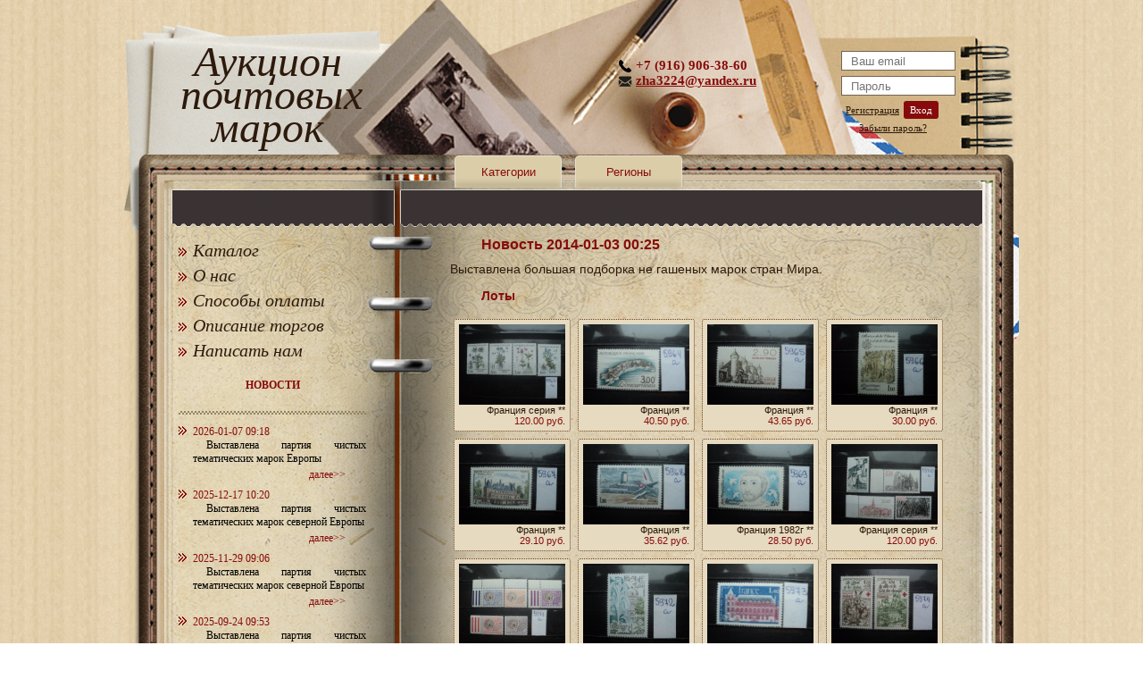

--- FILE ---
content_type: text/html; charset=UTF-8
request_url: https://postmark.su/news/145/
body_size: 8473
content:
<!doctype html>
<html>
	<head>
		<title>Новости аукциона почтовых марок postmark.su</title>
		<meta http-equiv="Content-Type" content="text/html; charset=utf-8" />
		<meta name="keywords" content="продажа марок, почтовые марки, почтовые марки цены, почтовые марки ссср, купить марки, филателия, каталог марок, каталог почтовых марок" />
		<meta name="description" content="Выставлена большая подборка не гашеных марок стран Мира.
" />
		<meta name='yandex-verification' content='4d42c8e9de92096b' />
		<meta name="wot-verification" content="a155ec555862805e67cc" />
		<meta name="google-site-verification" content="qEj52KZPCWB7ySPYagCPKPiMhFgktxvNH_DqrPQ-3vw" />
		<meta name="mailru-verification" content="19ca5587d9ec1481" />
		<meta name="yandex-verification" content="4d42c8e9de92096b" />
		<link href="/files/css/style.css?v=4" rel="stylesheet" />
		<link href="/files/css/jquery-ui-1.10.4.custom.min.css" rel="stylesheet" />
		<link href="/files/css/cloudzoom.css" rel="stylesheet" />
		<link href="/files/css/magnific-popup.css" rel="stylesheet" />
		<link href="/files/css/select2.min.css" rel="stylesheet" />
		<link rel="shortcut icon" href="/files/images/postmark.ico" type="image/x-icon">
		<link rel="icon" href="/files/images/postmark.ico" type="image/x-icon">
		<link rel="alternate" type="application/rss+xml" title="RSS" href="http://postmark.su/rss/" />
		<script type="text/javascript" src="/files/js/jquery.js"></script>
		<script type="text/javascript" src="/files/js/jquery-ui-1.10.4.custom.min.js"></script>
		<script type="text/javascript" src="/files/js/jquery.ui.datepicker-ru.js"></script>
		<script type="text/javascript" src="/files/js/jquery.slides.min.js"></script>
		<script type="text/javascript" src="/files/js/cloudzoom.js"></script>
		<script type="text/javascript" src="/files/js/jquery.magnific-popup.js"></script>
		<script type="text/javascript" src="/files/js/select2.full.js"></script>
		<script type="text/javascript" src="/files/js/main.js"></script>
	</head>
	<body>

<!-- Google Analytics -->
<script type="text/javascript">
  var _gaq = _gaq || [];
  _gaq.push(['_setAccount', 'UA-27876344-1']);
  _gaq.push(['_trackPageview']);

  (function() {
    var ga = document.createElement('script'); ga.type = 'text/javascript'; ga.async = true;
    ga.src = ('https:' == document.location.protocol ? 'https://ssl' : 'http://www') + '.google-analytics.com/ga.js';
    var s = document.getElementsByTagName('script')[0]; s.parentNode.insertBefore(ga, s);
  })();
</script>

<!-- Код тега ремаркетинга Google -->
<script type="text/javascript">
/* <![CDATA[ */
var google_conversion_id = 1006590951;
var google_custom_params = window.google_tag_params;
var google_remarketing_only = true;
/* ]]> */
</script>
<script type="text/javascript" src="//www.googleadservices.com/pagead/conversion.js">
</script>
<noscript>
<div style="display:inline;">
<img height="1" width="1" style="border-style:none;" alt="" src="//googleads.g.doubleclick.net/pagead/viewthroughconversion/1006590951/?value=0&amp;guid=ON&amp;script=0"/>
</div>
</noscript>

<!-- Yandex.Metrika counter -->
<script type="text/javascript">
(function (d, w, c) {
    (w[c] = w[c] || []).push(function() {
        try {
            w.yaCounter11060101 = new Ya.Metrika({id:11060101,
                    clickmap:true,
                    trackLinks:true,
                    accurateTrackBounce:true});
        } catch(e) { }
    });

    var n = d.getElementsByTagName("script")[0],
        s = d.createElement("script"),
        f = function () { n.parentNode.insertBefore(s, n); };
    s.type = "text/javascript";
    s.async = true;
    s.src = (d.location.protocol == "https:" ? "https:" : "http:") + "//mc.yandex.ru/metrika/watch.js";

    if (w.opera == "[object Opera]") {
        d.addEventListener("DOMContentLoaded", f, false);
    } else { f(); }
})(document, window, "yandex_metrika_callbacks");
</script>
<noscript><div><img src="//mc.yandex.ru/watch/11060101" style="position:absolute; left:-9999px;" alt="" /></div></noscript>
<!-- /Yandex.Metrika counter -->

<!-- Rating@Mail.ru counter -->
<script type="text/javascript">
var _tmr = window._tmr || (window._tmr = []);
_tmr.push({id: "2189000", type: "pageView", start: (new Date()).getTime()});
(function (d, w, id) {
  if (d.getElementById(id)) return;
  var ts = d.createElement("script"); ts.type = "text/javascript"; ts.async = true; ts.id = id;
  ts.src = (d.location.protocol == "https:" ? "https:" : "http:") + "//top-fwz1.mail.ru/js/code.js";
  var f = function () {var s = d.getElementsByTagName("script")[0]; s.parentNode.insertBefore(ts, s);};
  if (w.opera == "[object Opera]") { d.addEventListener("DOMContentLoaded", f, false); } else { f(); }
})(document, window, "topmailru-code");
</script><noscript><div style="position:absolute;left:-10000px;">
<img src="//top-fwz1.mail.ru/counter?id=2189000;js=na" style="border:0;" height="1" width="1" alt="Рейтинг@Mail.ru" />
</div></noscript>
<!-- //Rating@Mail.ru counter -->


		<div class="mtop">
			<div class="header">
				<a href="/" class="logo">Аукцион почтовых марок</a>
								<div class="register">
<script type="text/javascript">
$(document).ready(function(){
	$("#pass").keypress(function(e){
		var code = (e.keyCode ? e.keyCode : e.which);
		if (code == 13) {
			e.preventDefault();
			$("#enter").click();
		}
	});
	$("#enter").click(function(){ $("#enter_form").submit(); return false; });
});
</script>
					<form id="enter_form" method="post">
						<input type="hidden" name="action" value="login">
						<input type="text" id="login" name="mail" value="" placeholder="Ваш email">
						<input type="password" id="pass" name="pass" value="" placeholder="Пароль">
					</form>
					<ul>
						<!--li>|</li-->
						<li><a href="/register/" rel="nofollow">Регистрация</a></li>
						<li><a href="#" id="enter" rel="nofollow">Вход</a></li>
					</ul>
					<ul>
						<li>&nbsp;&nbsp;&nbsp;&nbsp;&nbsp;<a href="/recovery/" rel="nofollow">Забыли пароль?</a></li>
					</ul>
				</div>

				<div class="contacts">
					<p class="phone">+7 (916) 906-38-60</p>
					<p class="mail"><a href="mailto:zha3224@yandex.ru" rel="nofollow">zha3224@yandex.ru</a></p>
				</div>
			</div>
		</div>
		<div class="main">
			<div class="mainin">
<!-- верхнее меню навигации -->
<nav class="mainnav">
	<ul class="mainnav-menu">
		<li class="mainnav--item">
			<a href="#">Категории</a>
			<div class="submenubox">
				<ul>
					<li><a href="/cat1/">Авиация</a></li>
					<li><a href="/cat12/">Автомобили</a></li>
					<li><a href="/cat30/">Аксессуары</a></li>
					<li><a href="/cat7/">Архитектура</a></li>
					<li><a href="/cat4/">Великие Люди, Исторические Личности</a></li>
					<li><a href="/cat14/">Военная Техника</a></li>
					<li><a href="/cat18/">Война, Оккупации</a></li>
					<li><a href="/cat32/">Гербы, Флаги</a></li>
					<li><a href="/cat42/">Годовые наборы</a></li>
					<li><a href="/cat41/">Европа</a></li>
					<li><a href="/cat2/">Живопись</a></li>
					<li><a href="/cat29/">Иконы</a></li>
					<li><a href="/cat16/">Искусство</a></li>
					<li><a href="/cat43/">История Почты и Марок</a></li>
					<li><a href="/cat34/">Каталоги Марок</a></li>
					<li><a href="/cat10/">Корабли</a></li>
					<li><a href="/cat15/">Космос</a></li>
					<li><a href="/cat11/">Костюмы</a></li>
					<li><a href="/cat9/">Красный Крест</a></li>
					<li><a href="/cat26/">Маяки</a></li>
					<li><a href="/cat39/">Минералы</a></li>
					<li><a href="/cat35/">Мультфильмы</a></li>
					<li><a href="/cat20/">Наборы Марок</a></li>
					<li><a href="/cat22/">Непочтовые Марки, Приватпост, Локалки.</a></li>
					<li><a href="/cat17/">Новый Год и Рождество</a></li>
					<li><a href="/cat40/">Ордена, Медали</a></li>
					<li><a href="/cat28/">Памятники</a></li>
					<li><a href="/cat31/">Почтовые Карточки, Конверты</a></li>
					<li><a href="/cat19/">Природа</a></li>
					<li><a href="/cat3/">Прочее</a></li>
					<li><a href="/cat44/">Разновидности</a></li>
					<li><a href="/cat33/">Распродажа</a></li>
					<li><a href="/cat5/">Спорт</a></li>
					<li><a href="/cat24/">Спорт Олимпиады</a></li>
					<li><a href="/cat23/">Спорт Футбол</a></li>
					<li><a href="/cat27/">Спорт Шахматы</a></li>
					<li><a href="/cat13/">Транспорт</a></li>
					<li><a href="/cat6/">Фауна</a></li>
					<li><a href="/cat36/">Фауна Морская</a></li>
					<li><a href="/cat38/">Фауна Насекомые</a></li>
					<li><a href="/cat37/">Фауна Птицы</a></li>
					<li><a href="/cat8/">Флора</a></li>
					<li><a href="/cat25/">Флора Грибы</a></li>
				</ul>
			</div>
		</li>
		<li class="mainnav--item">
			<a href="#">Регионы</a>
			<div class="submenubox">
				<ul>
					<li><a href="/reg5/">Австралия</a></li>
					<li><a href="/reg2/">Азия</a></li>
					<li><a href="/reg3/">Америка</a></li>
					<li><a href="/reg4/">Африка</a></li>
					<li><a href="/reg8/">Без региона</a></li>
					<li><a href="/reg1/">Европа</a></li>
					<li><a href="/reg6/">Океания</a></li>
				</ul>
			</div>
		</li>
	</ul>
</nav>

<script type="text/javascript">
var messages = [];
var message_show = 0;
function add_message(text) {
	messages.push(text);
	if(!message_show)
		show_message();
}
function show_message() {
	console.log('start show message: ');
	if(!message_show && messages.length) {
		message_show = 1;
		var text = messages.shift();
		$("div.error div").text(text);
		$(".error").fadeIn('fast');
		setTimeout(function(){
			$(".error").fadeOut('slow', function() {
				message_show = 0;
				setTimeout('show_message()', 500);
			});
		}, 8000);
	}
}


</script>
<div class="error"><div></div></div>



<script type="text/javascript">
$(document).ready(function(){
	CloudZoom.quickStart();
});
</script>
				<div class="sidebar">
					<!-- боковое меню -->
<ul>
	<li><a href="/catalog/">Каталог</a></li>
	<li><a href="/about/" rel="nofollow">О нас</a></li>
	<li><a href="/requisites/" rel="nofollow">Способы оплаты</a></li>
	<li><a href="/help/">Описание торгов</a></li>
	<li><a href="/feedback/" rel="nofollow">Написать нам</a></li>
</ul>
<!-- блок новостей -->
<noindex class="pageNoIndex_hilite">
<div class="news">
	<h3>НОВОСТИ</h3>
	<div class="borderline"></div>
	<ul>
		<li>
			<span class="data">2026-01-07 09:18</span>
			<p>Выставлена партия чистых тематических марок Европы
</p>
			<a href="/news/5095/" rel="nofollow">далее>></a>
		</li>
		<li>
			<span class="data">2025-12-17 10:20</span>
			<p>Выставлена партия чистых тематических марок северной Европы
</p>
			<a href="/news/5094/" rel="nofollow">далее>></a>
		</li>
		<li>
			<span class="data">2025-11-29 09:06</span>
			<p>Выставлена партия чистых тематических марок северной Европы
</p>
			<a href="/news/5093/" rel="nofollow">далее>></a>
		</li>
		<li>
			<span class="data">2025-09-24 09:53</span>
			<p>Выставлена партия чистых тематических марок северной Европы
</p>
			<a href="/news/5092/" rel="nofollow">далее>></a>
		</li>
		<li>
			<span class="data">2025-09-08 08:30</span>
			<p>Выставлена партия чистых марок на тему Спорт и Олимпиады разных стран мира
</p>
			<a href="/news/5091/" rel="nofollow">далее>></a>
		</li>
		<li>
			<span class="data">2025-09-02 09:54</span>
			<p>Выставлена партия чистых и гашеных марок разных стран мира
</p>
			<a href="/news/5090/" rel="nofollow">далее>></a>
		</li>
		<li>
			<span class="data">2025-08-17 09:13</span>
			<p>Выставлена партия чистых тематических марок разных стран мира
</p>
			<a href="/news/5089/" rel="nofollow">далее>></a>
		</li>
	</ul>
	<div class="allnews"><a href="/news/">Все новости</a></div>
</div>
</noindex>

<div class="news">
	<h3>СТАТЬИ</h3>
	<div class="borderline"></div>
	<ul>
		<li>
			<span class="data">Альбомы для почтовых марок</span>
			<p>Альбом для почтовых марок &ndash; незаменимый атрибут для каждого филателиста. Хра</p>
			<a href="/blog/9/" rel="nofollow">далее>></a>
		</li>
		<li>
			<span class="data">Почтовые марки Москвы</span>
			<p>Тема исторических достопримечательностей широко освещена в выпусках почтовых марок</p>
			<a href="/blog/8/" rel="nofollow">далее>></a>
		</li>
		<li>
			<span class="data">Почтовые Марки Санкт–Петербурга </span>
			<p>Во времена функционирования почты Советского Союза в сериях марки &laquo;Санкт&nda</p>
			<a href="/blog/7/" rel="nofollow">далее>></a>
		</li>
		<li>
			<span class="data">Необычные марки ко Дню Святого Валентина в Москве</span>
			<p>Накануне Дня Святого Валентина появилась замечательная идея, чем порадовать настоя</p>
			<a href="/blog/5/" rel="nofollow">далее>></a>
		</li>
		<li>
			<span class="data">Почтовые марки в честь известных людей</span>
			<p>Собрание марок, изданных в честь памяти великих людей прошлого, не так давно попол</p>
			<a href="/blog/4/" rel="nofollow">далее>></a>
		</li>
	</ul>
	<div class="allnews"><a href="/blog/">Все статьи</a></div>
</div>

<div class="social">

<script type="text/javascript" src="//vk.com/js/api/openapi.js?121"></script>

<!-- VK Widget -->
<div id="vk_groups"></div>
<script type="text/javascript">
VK.Widgets.Group("vk_groups", {mode: 0, width: "210", height: "350", color1: 'FFFFFF', color2: '2B587A', color3: '5B7FA6'}, 51372781);
</script>

<br>

<div id="ok_group_widget"></div>
<script>
!function (d, id, did, st) {
  var js = d.createElement("script");
  js.src = "https://connect.ok.ru/connect.js";
  js.onload = js.onreadystatechange = function () {
  if (!this.readyState || this.readyState == "loaded" || this.readyState == "complete") {
    if (!this.executed) {
      this.executed = true;
      setTimeout(function () {
        OK.CONNECT.insertGroupWidget(id,did,st);
      }, 0);
    }
  }}
  d.documentElement.appendChild(js);
}(document,"ok_group_widget","53287863517427","{width:210,height:400}");
</script>

</div>


				</div>
				<div class="contenttext">
					<h1>Новость 2014-01-03 00:25</h1>
					<p><p>Выставлена большая подборка не гашеных марок стран Мира.</p>
</p>
					<h2>Лоты</h2>
						<div class="tovars_news lot_parent">
							<input type="hidden" name="lot_id" value="162502">
							<a href="/lot/162502/?ref=news">
								<img class="img cloudzoom" data-cloudzoom="zoomPosition: 4, zoomWidth: 400, zoomHeight: 300, lensClass: 'cloudzoom-lens-small', zoomImage: '//postmark.su/files/images/lots/d/lot162502_franciya--seriya_img754.jpg'" src="//postmark.su/files/images/lots/d/lot162502_franciya--seriya_img754-small.jpg" alt="Фото марки Франция серия **" title="Франция серия ** фотография марки">
							</a>
							<p>Франция серия **</p>
							<p><span class="red">120.00 руб.</span></p>
						</div>
						<div class="tovars_news lot_parent">
							<input type="hidden" name="lot_id" value="162503">
							<a href="/lot/162503/?ref=news">
								<img class="img cloudzoom" data-cloudzoom="zoomPosition: 4, zoomWidth: 400, zoomHeight: 300, lensClass: 'cloudzoom-lens-small', zoomImage: '//postmark.su/files/images/lots/d/lot162503_franciya-_img426.jpg'" src="//postmark.su/files/images/lots/d/lot162503_franciya-_img426-small.jpg" alt="Фото марки Франция **" title="Франция ** фотография марки">
							</a>
							<p>Франция **</p>
							<p><span class="red">40.50 руб.</span></p>
						</div>
						<div class="tovars_news lot_parent">
							<input type="hidden" name="lot_id" value="162504">
							<a href="/lot/162504/?ref=news">
								<img class="img cloudzoom" data-cloudzoom="zoomPosition: 4, zoomWidth: 400, zoomHeight: 300, lensClass: 'cloudzoom-lens-small', zoomImage: '//postmark.su/files/images/lots/d/lot162504_franciya-_img689.jpg'" src="//postmark.su/files/images/lots/d/lot162504_franciya-_img689-small.jpg" alt="Фото марки Франция **" title="Франция ** фотография марки">
							</a>
							<p>Франция **</p>
							<p><span class="red">43.65 руб.</span></p>
						</div>
						<div class="tovars_news lot_parent">
							<input type="hidden" name="lot_id" value="162505">
							<a href="/lot/162505/?ref=news">
								<img class="img cloudzoom" data-cloudzoom="zoomPosition: 4, zoomWidth: 400, zoomHeight: 300, lensClass: 'cloudzoom-lens-small', zoomImage: '//postmark.su/files/images/lots/d/lot162505_franciya-_img406.jpg'" src="//postmark.su/files/images/lots/d/lot162505_franciya-_img406-small.jpg" alt="Фото марки Франция **" title="Франция ** фотография марки">
							</a>
							<p>Франция **</p>
							<p><span class="red">30.00 руб.</span></p>
						</div>
						<div class="tovars_news lot_parent">
							<input type="hidden" name="lot_id" value="162506">
							<a href="/lot/162506/?ref=news">
								<img class="img cloudzoom" data-cloudzoom="zoomPosition: 4, zoomWidth: 400, zoomHeight: 300, lensClass: 'cloudzoom-lens-small', zoomImage: '//postmark.su/files/images/lots/d/lot162506_franciya-_img398.jpg'" src="//postmark.su/files/images/lots/d/lot162506_franciya-_img398-small.jpg" alt="Фото марки Франция **" title="Франция ** фотография марки">
							</a>
							<p>Франция **</p>
							<p><span class="red">29.10 руб.</span></p>
						</div>
						<div class="tovars_news lot_parent">
							<input type="hidden" name="lot_id" value="162507">
							<a href="/lot/162507/?ref=news">
								<img class="img cloudzoom" data-cloudzoom="zoomPosition: 4, zoomWidth: 400, zoomHeight: 300, lensClass: 'cloudzoom-lens-small', zoomImage: '//postmark.su/files/images/lots/d/lot162507_franciya-_img353.jpg'" src="//postmark.su/files/images/lots/d/lot162507_franciya-_img353-small.jpg" alt="Фото марки Франция **" title="Франция ** фотография марки">
							</a>
							<p>Франция **</p>
							<p><span class="red">35.62 руб.</span></p>
						</div>
						<div class="tovars_news lot_parent">
							<input type="hidden" name="lot_id" value="162508">
							<a href="/lot/162508/?ref=news">
								<img class="img cloudzoom" data-cloudzoom="zoomPosition: 4, zoomWidth: 400, zoomHeight: 300, lensClass: 'cloudzoom-lens-small', zoomImage: '//postmark.su/files/images/lots/d/lot162508_franciya--1982g-_img245.jpg'" src="//postmark.su/files/images/lots/d/lot162508_franciya--1982g-_img245-small.jpg" alt="Фото марки Франция 1982г **" title="Франция 1982г ** фотография марки">
							</a>
							<p>Франция 1982г **</p>
							<p><span class="red">28.50 руб.</span></p>
						</div>
						<div class="tovars_news lot_parent">
							<input type="hidden" name="lot_id" value="162509">
							<a href="/lot/162509/?ref=news">
								<img class="img cloudzoom" data-cloudzoom="zoomPosition: 4, zoomWidth: 400, zoomHeight: 300, lensClass: 'cloudzoom-lens-small', zoomImage: '//postmark.su/files/images/lots/d/lot162509_franciya--seriya_img731.jpg'" src="//postmark.su/files/images/lots/d/lot162509_franciya--seriya_img731-small.jpg" alt="Фото марки Франция серия **" title="Франция серия ** фотография марки">
							</a>
							<p>Франция серия **</p>
							<p><span class="red">120.00 руб.</span></p>
						</div>
						<div class="tovars_news lot_parent">
							<input type="hidden" name="lot_id" value="162510">
							<a href="/lot/162510/?ref=news">
								<img class="img cloudzoom" data-cloudzoom="zoomPosition: 4, zoomWidth: 400, zoomHeight: 300, lensClass: 'cloudzoom-lens-small', zoomImage: '//postmark.su/files/images/lots/d/lot162510_franciya--seriya_img575.jpg'" src="//postmark.su/files/images/lots/d/lot162510_franciya--seriya_img575-small.jpg" alt="Фото марки Франция серия **" title="Франция серия ** фотография марки">
							</a>
							<p>Франция серия **</p>
							<p><span class="red">72.75 руб.</span></p>
						</div>
						<div class="tovars_news lot_parent">
							<input type="hidden" name="lot_id" value="162511">
							<a href="/lot/162511/?ref=news">
								<img class="img cloudzoom" data-cloudzoom="zoomPosition: 4, zoomWidth: 400, zoomHeight: 300, lensClass: 'cloudzoom-lens-small', zoomImage: '//postmark.su/files/images/lots/d/lot162511_franciya--1980g-_img115.jpg'" src="//postmark.su/files/images/lots/d/lot162511_franciya--1980g-_img115-small.jpg" alt="Фото марки Франция 1980г **" title="Франция 1980г ** фотография марки">
							</a>
							<p>Франция 1980г **</p>
							<p><span class="red">30.00 руб.</span></p>
						</div>
						<div class="tovars_news lot_parent">
							<input type="hidden" name="lot_id" value="162512">
							<a href="/lot/162512/?ref=news">
								<img class="img cloudzoom" data-cloudzoom="zoomPosition: 4, zoomWidth: 400, zoomHeight: 300, lensClass: 'cloudzoom-lens-small', zoomImage: '//postmark.su/files/images/lots/d/lot162512_franciya--1979g-_img588.jpg'" src="//postmark.su/files/images/lots/d/lot162512_franciya--1979g-_img588-small.jpg" alt="Фото марки Франция 1979г **" title="Франция 1979г ** фотография марки">
							</a>
							<p>Франция 1979г **</p>
							<p><span class="red">29.10 руб.</span></p>
						</div>
						<div class="tovars_news lot_parent">
							<input type="hidden" name="lot_id" value="162513">
							<a href="/lot/162513/?ref=news">
								<img class="img cloudzoom" data-cloudzoom="zoomPosition: 4, zoomWidth: 400, zoomHeight: 300, lensClass: 'cloudzoom-lens-small', zoomImage: '//postmark.su/files/images/lots/d/lot162513_franciya--seriya_img819.jpg'" src="//postmark.su/files/images/lots/d/lot162513_franciya--seriya_img819-small.jpg" alt="Фото марки Франция серия **" title="Франция серия ** фотография марки">
							</a>
							<p>Франция серия **</p>
							<p><span class="red">57.00 руб.</span></p>
						</div>
						<div class="tovars_news lot_parent">
							<input type="hidden" name="lot_id" value="162514">
							<a href="/lot/162514/?ref=news">
								<img class="img cloudzoom" data-cloudzoom="zoomPosition: 4, zoomWidth: 400, zoomHeight: 300, lensClass: 'cloudzoom-lens-small', zoomImage: '//postmark.su/files/images/lots/d/lot162514_franciya-_img614.jpg'" src="//postmark.su/files/images/lots/d/lot162514_franciya-_img614-small.jpg" alt="Фото марки Франция **" title="Франция ** фотография марки">
							</a>
							<p>Франция **</p>
							<p><span class="red">45.00 руб.</span></p>
						</div>
						<div class="tovars_news lot_parent">
							<input type="hidden" name="lot_id" value="162515">
							<a href="/lot/162515/?ref=news">
								<img class="img cloudzoom" data-cloudzoom="zoomPosition: 4, zoomWidth: 400, zoomHeight: 300, lensClass: 'cloudzoom-lens-small', zoomImage: '//postmark.su/files/images/lots/d/lot162515_franciya-_img430.jpg'" src="//postmark.su/files/images/lots/d/lot162515_franciya-_img430-small.jpg" alt="Фото марки Франция **" title="Франция ** фотография марки">
							</a>
							<p>Франция **</p>
							<p><span class="red">30.00 руб.</span></p>
						</div>
						<div class="tovars_news lot_parent">
							<input type="hidden" name="lot_id" value="162516">
							<a href="/lot/162516/?ref=news">
								<img class="img cloudzoom" data-cloudzoom="zoomPosition: 4, zoomWidth: 400, zoomHeight: 300, lensClass: 'cloudzoom-lens-small', zoomImage: '//postmark.su/files/images/lots/d/lot162516_franciya--1980g-_img818.jpg'" src="//postmark.su/files/images/lots/d/lot162516_franciya--1980g-_img818-small.jpg" alt="Фото марки Франция 1980г **" title="Франция 1980г ** фотография марки">
							</a>
							<p>Франция 1980г **</p>
							<p><span class="red">29.10 руб.</span></p>
						</div>
						<div class="tovars_news lot_parent">
							<input type="hidden" name="lot_id" value="162517">
							<a href="/lot/162517/?ref=news">
								<img class="img cloudzoom" data-cloudzoom="zoomPosition: 4, zoomWidth: 400, zoomHeight: 300, lensClass: 'cloudzoom-lens-small', zoomImage: '//postmark.su/files/images/lots/d/lot162517_franciya--seriya_img262.jpg'" src="//postmark.su/files/images/lots/d/lot162517_franciya--seriya_img262-small.jpg" alt="Фото марки Франция серия **" title="Франция серия ** фотография марки">
							</a>
							<p>Франция серия **</p>
							<p><span class="red">142.50 руб.</span></p>
						</div>
						<div class="tovars_news lot_parent">
							<input type="hidden" name="lot_id" value="162518">
							<a href="/lot/162518/?ref=news">
								<img class="img cloudzoom" data-cloudzoom="zoomPosition: 4, zoomWidth: 400, zoomHeight: 300, lensClass: 'cloudzoom-lens-small', zoomImage: '//postmark.su/files/images/lots/d/lot162518_franciya-_img176.jpg'" src="//postmark.su/files/images/lots/d/lot162518_franciya-_img176-small.jpg" alt="Фото марки Франция **" title="Франция ** фотография марки">
							</a>
							<p>Франция **</p>
							<p><span class="red">28.50 руб.</span></p>
						</div>
						<div class="tovars_news lot_parent">
							<input type="hidden" name="lot_id" value="162519">
							<a href="/lot/162519/?ref=news">
								<img class="img cloudzoom" data-cloudzoom="zoomPosition: 4, zoomWidth: 400, zoomHeight: 300, lensClass: 'cloudzoom-lens-small', zoomImage: '//postmark.su/files/images/lots/d/lot162519_franciya-_img521.jpg'" src="//postmark.su/files/images/lots/d/lot162519_franciya-_img521-small.jpg" alt="Фото марки Франция **" title="Франция ** фотография марки">
							</a>
							<p>Франция **</p>
							<p><span class="red">30.00 руб.</span></p>
						</div>
						<div class="tovars_news lot_parent">
							<input type="hidden" name="lot_id" value="162520">
							<a href="/lot/162520/?ref=news">
								<img class="img cloudzoom" data-cloudzoom="zoomPosition: 4, zoomWidth: 400, zoomHeight: 300, lensClass: 'cloudzoom-lens-small', zoomImage: '//postmark.su/files/images/lots/d/lot162520_franciya--seriya-1980g-_img142.jpg'" src="//postmark.su/files/images/lots/d/lot162520_franciya--seriya-1980g-_img142-small.jpg" alt="Фото марки Франция серия 1980г **" title="Франция серия 1980г ** фотография марки">
							</a>
							<p>Франция серия 1980г **</p>
							<p><span class="red">130.95 руб.</span></p>
						</div>
						<div class="tovars_news lot_parent">
							<input type="hidden" name="lot_id" value="162521">
							<a href="/lot/162521/?ref=news">
								<img class="img cloudzoom" data-cloudzoom="zoomPosition: 4, zoomWidth: 400, zoomHeight: 300, lensClass: 'cloudzoom-lens-small', zoomImage: '//postmark.su/files/images/lots/d/lot162521_franciya-_img347.jpg'" src="//postmark.su/files/images/lots/d/lot162521_franciya-_img347-small.jpg" alt="Фото марки Франция **" title="Франция ** фотография марки">
							</a>
							<p>Франция **</p>
							<p><span class="red">30.00 руб.</span></p>
						</div>
						<div class="tovars_news lot_parent">
							<input type="hidden" name="lot_id" value="162522">
							<a href="/lot/162522/?ref=news">
								<img class="img cloudzoom" data-cloudzoom="zoomPosition: 4, zoomWidth: 400, zoomHeight: 300, lensClass: 'cloudzoom-lens-small', zoomImage: '//postmark.su/files/images/lots/d/lot162522_franciya-_img653.jpg'" src="//postmark.su/files/images/lots/d/lot162522_franciya-_img653-small.jpg" alt="Фото марки Франция **" title="Франция ** фотография марки">
							</a>
							<p>Франция **</p>
							<p><span class="red">28.50 руб.</span></p>
						</div>
						<div class="tovars_news lot_parent">
							<input type="hidden" name="lot_id" value="162523">
							<a href="/lot/162523/?ref=news">
								<img class="img cloudzoom" data-cloudzoom="zoomPosition: 4, zoomWidth: 400, zoomHeight: 300, lensClass: 'cloudzoom-lens-small', zoomImage: '//postmark.su/files/images/lots/d/lot162523_franciya-_img951.jpg'" src="//postmark.su/files/images/lots/d/lot162523_franciya-_img951-small.jpg" alt="Фото марки Франция **" title="Франция ** фотография марки">
							</a>
							<p>Франция **</p>
							<p><span class="red">30.00 руб.</span></p>
						</div>
						<div class="tovars_news lot_parent">
							<input type="hidden" name="lot_id" value="162524">
							<a href="/lot/162524/?ref=news">
								<img class="img cloudzoom" data-cloudzoom="zoomPosition: 4, zoomWidth: 400, zoomHeight: 300, lensClass: 'cloudzoom-lens-small', zoomImage: '//postmark.su/files/images/lots/d/lot162524_franciya--1978g-_img423.jpg'" src="//postmark.su/files/images/lots/d/lot162524_franciya--1978g-_img423-small.jpg" alt="Фото марки Франция 1978г **" title="Франция 1978г ** фотография марки">
							</a>
							<p>Франция 1978г **</p>
							<p><span class="red">35.62 руб.</span></p>
						</div>
						<div class="tovars_news lot_parent">
							<input type="hidden" name="lot_id" value="162525">
							<a href="/lot/162525/?ref=news">
								<img class="img cloudzoom" data-cloudzoom="zoomPosition: 4, zoomWidth: 400, zoomHeight: 300, lensClass: 'cloudzoom-lens-small', zoomImage: '//postmark.su/files/images/lots/d/lot162525_franciya--1978g-_img601.jpg'" src="//postmark.su/files/images/lots/d/lot162525_franciya--1978g-_img601-small.jpg" alt="Фото марки Франция 1978г **" title="Франция 1978г ** фотография марки">
							</a>
							<p>Франция 1978г **</p>
							<p><span class="red">30.00 руб.</span></p>
						</div>
						<div class="tovars_news lot_parent">
							<input type="hidden" name="lot_id" value="162526">
							<a href="/lot/162526/?ref=news">
								<img class="img cloudzoom" data-cloudzoom="zoomPosition: 4, zoomWidth: 400, zoomHeight: 300, lensClass: 'cloudzoom-lens-small', zoomImage: '//postmark.su/files/images/lots/d/lot162526_franciya--1978g-_img455.jpg'" src="//postmark.su/files/images/lots/d/lot162526_franciya--1978g-_img455-small.jpg" alt="Фото марки Франция 1978г **" title="Франция 1978г ** фотография марки">
							</a>
							<p>Франция 1978г **</p>
							<p><span class="red">40.50 руб.</span></p>
						</div>
						<div class="tovars_news lot_parent">
							<input type="hidden" name="lot_id" value="162527">
							<a href="/lot/162527/?ref=news">
								<img class="img cloudzoom" data-cloudzoom="zoomPosition: 4, zoomWidth: 400, zoomHeight: 300, lensClass: 'cloudzoom-lens-small', zoomImage: '//postmark.su/files/images/lots/d/lot162527_franciya--1978g-_img285.jpg'" src="//postmark.su/files/images/lots/d/lot162527_franciya--1978g-_img285-small.jpg" alt="Фото марки Франция 1978г **" title="Франция 1978г ** фотография марки">
							</a>
							<p>Франция 1978г **</p>
							<p><span class="red">43.65 руб.</span></p>
						</div>
						<div class="tovars_news lot_parent">
							<input type="hidden" name="lot_id" value="162528">
							<a href="/lot/162528/?ref=news">
								<img class="img cloudzoom" data-cloudzoom="zoomPosition: 4, zoomWidth: 400, zoomHeight: 300, lensClass: 'cloudzoom-lens-small', zoomImage: '//postmark.su/files/images/lots/d/lot162528_franciya--_img689.jpg'" src="//postmark.su/files/images/lots/d/lot162528_franciya--_img689-small.jpg" alt="Фото марки Франция **" title="Франция ** фотография марки">
							</a>
							<p>Франция **</p>
							<p><span class="red">30.00 руб.</span></p>
						</div>
						<div class="tovars_news lot_parent">
							<input type="hidden" name="lot_id" value="162529">
							<a href="/lot/162529/?ref=news">
								<img class="img cloudzoom" data-cloudzoom="zoomPosition: 4, zoomWidth: 400, zoomHeight: 300, lensClass: 'cloudzoom-lens-small', zoomImage: '//postmark.su/files/images/lots/d/lot162529_franciya--_img888.jpg'" src="//postmark.su/files/images/lots/d/lot162529_franciya--_img888-small.jpg" alt="Фото марки Франция **" title="Франция ** фотография марки">
							</a>
							<p>Франция **</p>
							<p><span class="red">43.65 руб.</span></p>
						</div>
						<div class="tovars_news lot_parent">
							<input type="hidden" name="lot_id" value="162530">
							<a href="/lot/162530/?ref=news">
								<img class="img cloudzoom" data-cloudzoom="zoomPosition: 4, zoomWidth: 400, zoomHeight: 300, lensClass: 'cloudzoom-lens-small', zoomImage: '//postmark.su/files/images/lots/d/lot162530_franciya--1978g-_img849.jpg'" src="//postmark.su/files/images/lots/d/lot162530_franciya--1978g-_img849-small.jpg" alt="Фото марки Франция 1978г **" title="Франция 1978г ** фотография марки">
							</a>
							<p>Франция 1978г **</p>
							<p><span class="red">60.75 руб.</span></p>
						</div>
						<div class="tovars_news lot_parent">
							<input type="hidden" name="lot_id" value="162531">
							<a href="/lot/162531/?ref=news">
								<img class="img cloudzoom" data-cloudzoom="zoomPosition: 4, zoomWidth: 400, zoomHeight: 300, lensClass: 'cloudzoom-lens-small', zoomImage: '//postmark.su/files/images/lots/d/lot162531_franciya--seriya-1980g-_img340.jpg'" src="//postmark.su/files/images/lots/d/lot162531_franciya--seriya-1980g-_img340-small.jpg" alt="Фото марки Франция серия 1980г **" title="Франция серия 1980г ** фотография марки">
							</a>
							<p>Франция серия 1980г **</p>
							<p><span class="red">76.50 руб.</span></p>
						</div>
						<div class="tovars_news lot_parent">
							<input type="hidden" name="lot_id" value="162532">
							<a href="/lot/162532/?ref=news">
								<img class="img cloudzoom" data-cloudzoom="zoomPosition: 4, zoomWidth: 400, zoomHeight: 300, lensClass: 'cloudzoom-lens-small', zoomImage: '//postmark.su/files/images/lots/d/lot162532_chehoslovakiya--_img528.jpg'" src="//postmark.su/files/images/lots/d/lot162532_chehoslovakiya--_img528-small.jpg" alt="Фото марки Чехословакия **" title="Чехословакия ** фотография марки">
							</a>
							<p>Чехословакия **</p>
							<p><span class="red">40.50 руб.</span></p>
						</div>
						<div class="tovars_news lot_parent">
							<input type="hidden" name="lot_id" value="162533">
							<a href="/lot/162533/?ref=news">
								<img class="img cloudzoom" data-cloudzoom="zoomPosition: 4, zoomWidth: 400, zoomHeight: 300, lensClass: 'cloudzoom-lens-small', zoomImage: '//postmark.su/files/images/lots/d/lot162533_chehoslovakiya--_img303.jpg'" src="//postmark.su/files/images/lots/d/lot162533_chehoslovakiya--_img303-small.jpg" alt="Фото марки Чехословакия **" title="Чехословакия ** фотография марки">
							</a>
							<p>Чехословакия **</p>
							<p><span class="red">40.50 руб.</span></p>
						</div>
						<div class="tovars_news lot_parent">
							<input type="hidden" name="lot_id" value="162534">
							<a href="/lot/162534/?ref=news">
								<img class="img cloudzoom" data-cloudzoom="zoomPosition: 4, zoomWidth: 400, zoomHeight: 300, lensClass: 'cloudzoom-lens-small', zoomImage: '//postmark.su/files/images/lots/d/lot162534_chehoslovakiya----kuponom--_img923.jpg'" src="//postmark.su/files/images/lots/d/lot162534_chehoslovakiya----kuponom--_img923-small.jpg" alt="Фото марки Чехословакия. ( купоном ) **" title="Чехословакия. ( купоном ) ** фотография марки">
							</a>
							<p>Чехословакия. ( купоном ) **</p>
							<p><span class="red">40.50 руб.</span></p>
						</div>
						<div class="tovars_news lot_parent">
							<input type="hidden" name="lot_id" value="162535">
							<a href="/lot/162535/?ref=news">
								<img class="img cloudzoom" data-cloudzoom="zoomPosition: 4, zoomWidth: 400, zoomHeight: 300, lensClass: 'cloudzoom-lens-small', zoomImage: '//postmark.su/files/images/lots/d/lot162535_chehoslovakiya----kuponom--_img675.jpg'" src="//postmark.su/files/images/lots/d/lot162535_chehoslovakiya----kuponom--_img675-small.jpg" alt="Фото марки Чехословакия. ( купоном ) **" title="Чехословакия. ( купоном ) ** фотография марки">
							</a>
							<p>Чехословакия. ( купоном ) **</p>
							<p><span class="red">40.50 руб.</span></p>
						</div>
						<div class="tovars_news lot_parent">
							<input type="hidden" name="lot_id" value="162536">
							<a href="/lot/162536/?ref=news">
								<img class="img cloudzoom" data-cloudzoom="zoomPosition: 4, zoomWidth: 400, zoomHeight: 300, lensClass: 'cloudzoom-lens-small', zoomImage: '//postmark.su/files/images/lots/d/lot162536_chehoslovakiya----kuponom--_img836.jpg'" src="//postmark.su/files/images/lots/d/lot162536_chehoslovakiya----kuponom--_img836-small.jpg" alt="Фото марки Чехословакия. ( купоном ) **" title="Чехословакия. ( купоном ) ** фотография марки">
							</a>
							<p>Чехословакия. ( купоном ) **</p>
							<p><span class="red">40.50 руб.</span></p>
						</div>
						<div class="tovars_news lot_parent">
							<input type="hidden" name="lot_id" value="162537">
							<a href="/lot/162537/?ref=news">
								<img class="img cloudzoom" data-cloudzoom="zoomPosition: 4, zoomWidth: 400, zoomHeight: 300, lensClass: 'cloudzoom-lens-small', zoomImage: '//postmark.su/files/images/lots/d/lot162537_chehoslovakiya----kuponom--_img643.jpg'" src="//postmark.su/files/images/lots/d/lot162537_chehoslovakiya----kuponom--_img643-small.jpg" alt="Фото марки Чехословакия. ( купоном ) **" title="Чехословакия. ( купоном ) ** фотография марки">
							</a>
							<p>Чехословакия. ( купоном ) **</p>
							<p><span class="red">40.50 руб.</span></p>
						</div>
						<div class="tovars_news lot_parent">
							<input type="hidden" name="lot_id" value="162538">
							<a href="/lot/162538/?ref=news">
								<img class="img cloudzoom" data-cloudzoom="zoomPosition: 4, zoomWidth: 400, zoomHeight: 300, lensClass: 'cloudzoom-lens-small', zoomImage: '//postmark.su/files/images/lots/d/lot162538_chehoslovakiya----kuponom--_img743.jpg'" src="//postmark.su/files/images/lots/d/lot162538_chehoslovakiya----kuponom--_img743-small.jpg" alt="Фото марки Чехословакия. ( купоном ) **" title="Чехословакия. ( купоном ) ** фотография марки">
							</a>
							<p>Чехословакия. ( купоном ) **</p>
							<p><span class="red">40.50 руб.</span></p>
						</div>
						<div class="tovars_news lot_parent">
							<input type="hidden" name="lot_id" value="162539">
							<a href="/lot/162539/?ref=news">
								<img class="img cloudzoom" data-cloudzoom="zoomPosition: 4, zoomWidth: 400, zoomHeight: 300, lensClass: 'cloudzoom-lens-small', zoomImage: '//postmark.su/files/images/lots/d/lot162539_chehoslovakiya----kuponom--_img767.jpg'" src="//postmark.su/files/images/lots/d/lot162539_chehoslovakiya----kuponom--_img767-small.jpg" alt="Фото марки Чехословакия. ( купоном ) **" title="Чехословакия. ( купоном ) ** фотография марки">
							</a>
							<p>Чехословакия. ( купоном ) **</p>
							<p><span class="red">40.50 руб.</span></p>
						</div>
						<div class="tovars_news lot_parent">
							<input type="hidden" name="lot_id" value="162540">
							<a href="/lot/162540/?ref=news">
								<img class="img cloudzoom" data-cloudzoom="zoomPosition: 4, zoomWidth: 400, zoomHeight: 300, lensClass: 'cloudzoom-lens-small', zoomImage: '//postmark.su/files/images/lots/d/lot162540_chehoslovakiya----kuponom--_img685.jpg'" src="//postmark.su/files/images/lots/d/lot162540_chehoslovakiya----kuponom--_img685-small.jpg" alt="Фото марки Чехословакия. ( купоном ) **" title="Чехословакия. ( купоном ) ** фотография марки">
							</a>
							<p>Чехословакия. ( купоном ) **</p>
							<p><span class="red">40.50 руб.</span></p>
						</div>
						<div class="tovars_news lot_parent">
							<input type="hidden" name="lot_id" value="162541">
							<a href="/lot/162541/?ref=news">
								<img class="img cloudzoom" data-cloudzoom="zoomPosition: 4, zoomWidth: 400, zoomHeight: 300, lensClass: 'cloudzoom-lens-small', zoomImage: '//postmark.su/files/images/lots/d/lot162541_chehoslovakiya----kuponom--_img989.jpg'" src="//postmark.su/files/images/lots/d/lot162541_chehoslovakiya----kuponom--_img989-small.jpg" alt="Фото марки Чехословакия. ( купоном ) **" title="Чехословакия. ( купоном ) ** фотография марки">
							</a>
							<p>Чехословакия. ( купоном ) **</p>
							<p><span class="red">40.50 руб.</span></p>
						</div>
						<div class="tovars_news lot_parent">
							<input type="hidden" name="lot_id" value="162542">
							<a href="/lot/162542/?ref=news">
								<img class="img cloudzoom" data-cloudzoom="zoomPosition: 4, zoomWidth: 400, zoomHeight: 300, lensClass: 'cloudzoom-lens-small', zoomImage: '//postmark.su/files/images/lots/d/lot162542_chehoslovakiya----kuponom--_img767.jpg'" src="//postmark.su/files/images/lots/d/lot162542_chehoslovakiya----kuponom--_img767-small.jpg" alt="Фото марки Чехословакия. ( купоном ) **" title="Чехословакия. ( купоном ) ** фотография марки">
							</a>
							<p>Чехословакия. ( купоном ) **</p>
							<p><span class="red">40.50 руб.</span></p>
						</div>
						<div class="tovars_news lot_parent">
							<input type="hidden" name="lot_id" value="162543">
							<a href="/lot/162543/?ref=news">
								<img class="img cloudzoom" data-cloudzoom="zoomPosition: 4, zoomWidth: 400, zoomHeight: 300, lensClass: 'cloudzoom-lens-small', zoomImage: '//postmark.su/files/images/lots/d/lot162543_chehoslovakiya----kuponom--_img597.jpg'" src="//postmark.su/files/images/lots/d/lot162543_chehoslovakiya----kuponom--_img597-small.jpg" alt="Фото марки Чехословакия. ( купоном ) **" title="Чехословакия. ( купоном ) ** фотография марки">
							</a>
							<p>Чехословакия. ( купоном ) **</p>
							<p><span class="red">42.75 руб.</span></p>
						</div>
						<div class="tovars_news lot_parent">
							<input type="hidden" name="lot_id" value="162544">
							<a href="/lot/162544/?ref=news">
								<img class="img cloudzoom" data-cloudzoom="zoomPosition: 4, zoomWidth: 400, zoomHeight: 300, lensClass: 'cloudzoom-lens-small', zoomImage: '//postmark.su/files/images/lots/d/lot162544_novaya-zelandiya--_img191.jpg'" src="//postmark.su/files/images/lots/d/lot162544_novaya-zelandiya--_img191-small.jpg" alt="Фото марки Новая Зеландия **" title="Новая Зеландия ** фотография марки">
							</a>
							<p>Новая Зеландия **</p>
							<p><span class="red">28.50 руб.</span></p>
						</div>
						<div class="tovars_news lot_parent">
							<input type="hidden" name="lot_id" value="162545">
							<a href="/lot/162545/?ref=news">
								<img class="img cloudzoom" data-cloudzoom="zoomPosition: 4, zoomWidth: 400, zoomHeight: 300, lensClass: 'cloudzoom-lens-small', zoomImage: '//postmark.su/files/images/lots/d/lot162545_kanada--_img419.jpg'" src="//postmark.su/files/images/lots/d/lot162545_kanada--_img419-small.jpg" alt="Фото марки Канада **" title="Канада ** фотография марки">
							</a>
							<p>Канада **</p>
							<p><span class="red">35.62 руб.</span></p>
						</div>
						<div class="tovars_news lot_parent">
							<input type="hidden" name="lot_id" value="162546">
							<a href="/lot/162546/?ref=news">
								<img class="img cloudzoom" data-cloudzoom="zoomPosition: 4, zoomWidth: 400, zoomHeight: 300, lensClass: 'cloudzoom-lens-small', zoomImage: '//postmark.su/files/images/lots/d/lot162546_germaniya--frg-_img659.jpg'" src="//postmark.su/files/images/lots/d/lot162546_germaniya--frg-_img659-small.jpg" alt="Фото марки Германия ФРГ **" title="Германия ФРГ ** фотография марки">
							</a>
							<p>Германия ФРГ **</p>
							<p><span class="red">45.00 руб.</span></p>
						</div>
						<div class="tovars_news lot_parent">
							<input type="hidden" name="lot_id" value="162547">
							<a href="/lot/162547/?ref=news">
								<img class="img cloudzoom" data-cloudzoom="zoomPosition: 4, zoomWidth: 400, zoomHeight: 300, lensClass: 'cloudzoom-lens-small', zoomImage: '//postmark.su/files/images/lots/d/lot162547_germaniya--frg-_img56.jpg'" src="//postmark.su/files/images/lots/d/lot162547_germaniya--frg-_img56-small.jpg" alt="Фото марки Германия ФРГ **" title="Германия ФРГ ** фотография марки">
							</a>
							<p>Германия ФРГ **</p>
							<p><span class="red">35.62 руб.</span></p>
						</div>
						<div class="tovars_news lot_parent">
							<input type="hidden" name="lot_id" value="162548">
							<a href="/lot/162548/?ref=news">
								<img class="img cloudzoom" data-cloudzoom="zoomPosition: 4, zoomWidth: 400, zoomHeight: 300, lensClass: 'cloudzoom-lens-small', zoomImage: '//postmark.su/files/images/lots/d/lot162548_chehoslovakiya-_img879.jpg'" src="//postmark.su/files/images/lots/d/lot162548_chehoslovakiya-_img879-small.jpg" alt="Фото марки Чехословакия **" title="Чехословакия ** фотография марки">
							</a>
							<p>Чехословакия **</p>
							<p><span class="red">49.88 руб.</span></p>
						</div>
						<div class="tovars_news lot_parent">
							<input type="hidden" name="lot_id" value="162549">
							<a href="/lot/162549/?ref=news">
								<img class="img cloudzoom" data-cloudzoom="zoomPosition: 4, zoomWidth: 400, zoomHeight: 300, lensClass: 'cloudzoom-lens-small', zoomImage: '//postmark.su/files/images/lots/d/lot162549_daniya--seriya_img167.jpg'" src="//postmark.su/files/images/lots/d/lot162549_daniya--seriya_img167-small.jpg" alt="Фото марки Дания серия **" title="Дания серия ** фотография марки">
							</a>
							<p>Дания серия **</p>
							<p><span class="red">102.00 руб.</span></p>
						</div>
						<div class="tovars_news lot_parent">
							<input type="hidden" name="lot_id" value="162550">
							<a href="/lot/162550/?ref=news">
								<img class="img cloudzoom" data-cloudzoom="zoomPosition: 4, zoomWidth: 400, zoomHeight: 300, lensClass: 'cloudzoom-lens-small', zoomImage: '//postmark.su/files/images/lots/d/lot162550_vengriya--seriya_img411.jpg'" src="//postmark.su/files/images/lots/d/lot162550_vengriya--seriya_img411-small.jpg" alt="Фото марки Венгрия серия **" title="Венгрия серия ** фотография марки">
							</a>
							<p>Венгрия серия **</p>
							<p><span class="red">120.00 руб.</span></p>
						</div>
						<div class="tovars_news lot_parent">
							<input type="hidden" name="lot_id" value="162551">
							<a href="/lot/162551/?ref=news">
								<img class="img cloudzoom" data-cloudzoom="zoomPosition: 4, zoomWidth: 400, zoomHeight: 300, lensClass: 'cloudzoom-lens-small', zoomImage: '//postmark.su/files/images/lots/d/lot162551_vengriya--_img295.jpg'" src="//postmark.su/files/images/lots/d/lot162551_vengriya--_img295-small.jpg" alt="Фото марки Венгрия **" title="Венгрия ** фотография марки">
							</a>
							<p>Венгрия **</p>
							<p><span class="red">28.50 руб.</span></p>
						</div>
						<div class="tovars_news lot_parent">
							<input type="hidden" name="lot_id" value="162552">
							<a href="/lot/162552/?ref=news">
								<img class="img cloudzoom" data-cloudzoom="zoomPosition: 4, zoomWidth: 400, zoomHeight: 300, lensClass: 'cloudzoom-lens-small', zoomImage: '//postmark.su/files/images/lots/d/lot162552_vengriya--seriya_img939.jpg'" src="//postmark.su/files/images/lots/d/lot162552_vengriya--seriya_img939-small.jpg" alt="Фото марки Венгрия серия **" title="Венгрия серия ** фотография марки">
							</a>
							<p>Венгрия серия **</p>
							<p><span class="red">127.50 руб.</span></p>
						</div>
						<div class="tovars_news lot_parent">
							<input type="hidden" name="lot_id" value="162553">
							<a href="/lot/162553/?ref=news">
								<img class="img cloudzoom" data-cloudzoom="zoomPosition: 4, zoomWidth: 400, zoomHeight: 300, lensClass: 'cloudzoom-lens-small', zoomImage: '//postmark.su/files/images/lots/d/lot162553_vengriya--seriya_img593.jpg'" src="//postmark.su/files/images/lots/d/lot162553_vengriya--seriya_img593-small.jpg" alt="Фото марки Венгрия серия **" title="Венгрия серия ** фотография марки">
							</a>
							<p>Венгрия серия **</p>
							<p><span class="red">178.50 руб.</span></p>
						</div>
						<div class="tovars_news lot_parent">
							<input type="hidden" name="lot_id" value="162554">
							<a href="/lot/162554/?ref=news">
								<img class="img cloudzoom" data-cloudzoom="zoomPosition: 4, zoomWidth: 400, zoomHeight: 300, lensClass: 'cloudzoom-lens-small', zoomImage: '//postmark.su/files/images/lots/d/lot162554_vengriya--seriya_img230.jpg'" src="//postmark.su/files/images/lots/d/lot162554_vengriya--seriya_img230-small.jpg" alt="Фото марки Венгрия серия **" title="Венгрия серия ** фотография марки">
							</a>
							<p>Венгрия серия **</p>
							<p><span class="red">150.00 руб.</span></p>
						</div>
						<div class="tovars_news lot_parent">
							<input type="hidden" name="lot_id" value="162555">
							<a href="/lot/162555/?ref=news">
								<img class="img cloudzoom" data-cloudzoom="zoomPosition: 4, zoomWidth: 400, zoomHeight: 300, lensClass: 'cloudzoom-lens-small', zoomImage: '//postmark.su/files/images/lots/d/lot162555_vengriya--seriya_img553.jpg'" src="//postmark.su/files/images/lots/d/lot162555_vengriya--seriya_img553-small.jpg" alt="Фото марки Венгрия серия **" title="Венгрия серия ** фотография марки">
							</a>
							<p>Венгрия серия **</p>
							<p><span class="red">145.50 руб.</span></p>
						</div>
						<div class="tovars_news lot_parent">
							<input type="hidden" name="lot_id" value="162556">
							<a href="/lot/162556/?ref=news">
								<img class="img cloudzoom" data-cloudzoom="zoomPosition: 4, zoomWidth: 400, zoomHeight: 300, lensClass: 'cloudzoom-lens-small', zoomImage: '//postmark.su/files/images/lots/d/lot162556_vengriya--seriya_img658.jpg'" src="//postmark.su/files/images/lots/d/lot162556_vengriya--seriya_img658-small.jpg" alt="Фото марки Венгрия серия **" title="Венгрия серия ** фотография марки">
							</a>
							<p>Венгрия серия **</p>
							<p><span class="red">229.50 руб.</span></p>
						</div>
						<div class="tovars_news lot_parent">
							<input type="hidden" name="lot_id" value="162557">
							<a href="/lot/162557/?ref=news">
								<img class="img cloudzoom" data-cloudzoom="zoomPosition: 4, zoomWidth: 400, zoomHeight: 300, lensClass: 'cloudzoom-lens-small', zoomImage: '//postmark.su/files/images/lots/d/lot162557_vengriya--seriya_img241.jpg'" src="//postmark.su/files/images/lots/d/lot162557_vengriya--seriya_img241-small.jpg" alt="Фото марки Венгрия серия **" title="Венгрия серия ** фотография марки">
							</a>
							<p>Венгрия серия **</p>
							<p><span class="red">160.05 руб.</span></p>
						</div>
						<div class="tovars_news lot_parent">
							<input type="hidden" name="lot_id" value="162558">
							<a href="/lot/162558/?ref=news">
								<img class="img cloudzoom" data-cloudzoom="zoomPosition: 4, zoomWidth: 400, zoomHeight: 300, lensClass: 'cloudzoom-lens-small', zoomImage: '//postmark.su/files/images/lots/d/lot162558_vengriya--seriya_img619.jpg'" src="//postmark.su/files/images/lots/d/lot162558_vengriya--seriya_img619-small.jpg" alt="Фото марки Венгрия серия **" title="Венгрия серия ** фотография марки">
							</a>
							<p>Венгрия серия **</p>
							<p><span class="red">120.00 руб.</span></p>
						</div>
						<div class="tovars_news lot_parent">
							<input type="hidden" name="lot_id" value="162559">
							<a href="/lot/162559/?ref=news">
								<img class="img cloudzoom" data-cloudzoom="zoomPosition: 4, zoomWidth: 400, zoomHeight: 300, lensClass: 'cloudzoom-lens-small', zoomImage: '//postmark.su/files/images/lots/d/lot162559_vengriya--seriya_img802.jpg'" src="//postmark.su/files/images/lots/d/lot162559_vengriya--seriya_img802-small.jpg" alt="Фото марки Венгрия серия **" title="Венгрия серия ** фотография марки">
							</a>
							<p>Венгрия серия **</p>
							<p><span class="red">142.50 руб.</span></p>
						</div>
						<div class="tovars_news lot_parent">
							<input type="hidden" name="lot_id" value="162560">
							<a href="/lot/162560/?ref=news">
								<img class="img cloudzoom" data-cloudzoom="zoomPosition: 4, zoomWidth: 400, zoomHeight: 300, lensClass: 'cloudzoom-lens-small', zoomImage: '//postmark.su/files/images/lots/d/lot162560_vengriya--seriya_img541.jpg'" src="//postmark.su/files/images/lots/d/lot162560_vengriya--seriya_img541-small.jpg" alt="Фото марки Венгрия серия **" title="Венгрия серия ** фотография марки">
							</a>
							<p>Венгрия серия **</p>
							<p><span class="red">135.00 руб.</span></p>
						</div>
						<div class="tovars_news lot_parent">
							<input type="hidden" name="lot_id" value="162561">
							<a href="/lot/162561/?ref=news">
								<img class="img cloudzoom" data-cloudzoom="zoomPosition: 4, zoomWidth: 400, zoomHeight: 300, lensClass: 'cloudzoom-lens-small', zoomImage: '//postmark.su/files/images/lots/d/lot162561_vengriya--seriya_img754.jpg'" src="//postmark.su/files/images/lots/d/lot162561_vengriya--seriya_img754-small.jpg" alt="Фото марки Венгрия серия **" title="Венгрия серия ** фотография марки">
							</a>
							<p>Венгрия серия **</p>
							<p><span class="red">114.75 руб.</span></p>
						</div>
						<div class="tovars_news lot_parent">
							<input type="hidden" name="lot_id" value="162562">
							<a href="/lot/162562/?ref=news">
								<img class="img cloudzoom" data-cloudzoom="zoomPosition: 4, zoomWidth: 400, zoomHeight: 300, lensClass: 'cloudzoom-lens-small', zoomImage: '//postmark.su/files/images/lots/d/lot162562_vengriya--seriya_img454.jpg'" src="//postmark.su/files/images/lots/d/lot162562_vengriya--seriya_img454-small.jpg" alt="Фото марки Венгрия серия **" title="Венгрия серия ** фотография марки">
							</a>
							<p>Венгрия серия **</p>
							<p><span class="red">150.00 руб.</span></p>
						</div>
						<div class="tovars_news lot_parent">
							<input type="hidden" name="lot_id" value="162563">
							<a href="/lot/162563/?ref=news">
								<img class="img cloudzoom" data-cloudzoom="zoomPosition: 4, zoomWidth: 400, zoomHeight: 300, lensClass: 'cloudzoom-lens-small', zoomImage: '//postmark.su/files/images/lots/d/lot162563_vengriya--seriya_img778.jpg'" src="//postmark.su/files/images/lots/d/lot162563_vengriya--seriya_img778-small.jpg" alt="Фото марки Венгрия серия **" title="Венгрия серия ** фотография марки">
							</a>
							<p>Венгрия серия **</p>
							<p><span class="red">127.50 руб.</span></p>
						</div>
						<div class="tovars_news lot_parent">
							<input type="hidden" name="lot_id" value="162564">
							<a href="/lot/162564/?ref=news">
								<img class="img cloudzoom" data-cloudzoom="zoomPosition: 4, zoomWidth: 400, zoomHeight: 300, lensClass: 'cloudzoom-lens-small', zoomImage: '//postmark.su/files/images/lots/d/lot162564_vengriya--seriya_img525.jpg'" src="//postmark.su/files/images/lots/d/lot162564_vengriya--seriya_img525-small.jpg" alt="Фото марки Венгрия серия **" title="Венгрия серия ** фотография марки">
							</a>
							<p>Венгрия серия **</p>
							<p><span class="red">75.00 руб.</span></p>
						</div>
						<div class="tovars_news lot_parent">
							<input type="hidden" name="lot_id" value="162565">
							<a href="/lot/162565/?ref=news">
								<img class="img cloudzoom" data-cloudzoom="zoomPosition: 4, zoomWidth: 400, zoomHeight: 300, lensClass: 'cloudzoom-lens-small', zoomImage: '//postmark.su/files/images/lots/d/lot162565_vengriya--seriya_img389.jpg'" src="//postmark.su/files/images/lots/d/lot162565_vengriya--seriya_img389-small.jpg" alt="Фото марки Венгрия серия **" title="Венгрия серия ** фотография марки">
							</a>
							<p>Венгрия серия **</p>
							<p><span class="red">135.00 руб.</span></p>
						</div>
						<div class="tovars_news lot_parent">
							<input type="hidden" name="lot_id" value="162566">
							<a href="/lot/162566/?ref=news">
								<img class="img cloudzoom" data-cloudzoom="zoomPosition: 4, zoomWidth: 400, zoomHeight: 300, lensClass: 'cloudzoom-lens-small', zoomImage: '//postmark.su/files/images/lots/d/lot162566_vengriya--seriya_img501.jpg'" src="//postmark.su/files/images/lots/d/lot162566_vengriya--seriya_img501-small.jpg" alt="Фото марки Венгрия серия **" title="Венгрия серия ** фотография марки">
							</a>
							<p>Венгрия серия **</p>
							<p><span class="red">127.50 руб.</span></p>
						</div>
						<div class="tovars_news lot_parent">
							<input type="hidden" name="lot_id" value="162567">
							<a href="/lot/162567/?ref=news">
								<img class="img cloudzoom" data-cloudzoom="zoomPosition: 4, zoomWidth: 400, zoomHeight: 300, lensClass: 'cloudzoom-lens-small', zoomImage: '//postmark.su/files/images/lots/d/lot162567_vengriya--seriya_img392.jpg'" src="//postmark.su/files/images/lots/d/lot162567_vengriya--seriya_img392-small.jpg" alt="Фото марки Венгрия серия **" title="Венгрия серия ** фотография марки">
							</a>
							<p>Венгрия серия **</p>
							<p><span class="red">130.95 руб.</span></p>
						</div>
						<div class="tovars_news lot_parent">
							<input type="hidden" name="lot_id" value="162568">
							<a href="/lot/162568/?ref=news">
								<img class="img cloudzoom" data-cloudzoom="zoomPosition: 4, zoomWidth: 400, zoomHeight: 300, lensClass: 'cloudzoom-lens-small', zoomImage: '//postmark.su/files/images/lots/d/lot162568_vengriya--seriya_img446.jpg'" src="//postmark.su/files/images/lots/d/lot162568_vengriya--seriya_img446-small.jpg" alt="Фото марки Венгрия серия **" title="Венгрия серия ** фотография марки">
							</a>
							<p>Венгрия серия **</p>
							<p><span class="red">114.75 руб.</span></p>
						</div>
						<div class="tovars_news lot_parent">
							<input type="hidden" name="lot_id" value="162569">
							<a href="/lot/162569/?ref=news">
								<img class="img cloudzoom" data-cloudzoom="zoomPosition: 4, zoomWidth: 400, zoomHeight: 300, lensClass: 'cloudzoom-lens-small', zoomImage: '//postmark.su/files/images/lots/d/lot162569_vengriya--seriya_img740.jpg'" src="//postmark.su/files/images/lots/d/lot162569_vengriya--seriya_img740-small.jpg" alt="Фото марки Венгрия серия **" title="Венгрия серия ** фотография марки">
							</a>
							<p>Венгрия серия **</p>
							<p><span class="red">142.50 руб.</span></p>
						</div>
						<div class="tovars_news lot_parent">
							<input type="hidden" name="lot_id" value="162570">
							<a href="/lot/162570/?ref=news">
								<img class="img cloudzoom" data-cloudzoom="zoomPosition: 4, zoomWidth: 400, zoomHeight: 300, lensClass: 'cloudzoom-lens-small', zoomImage: '//postmark.su/files/images/lots/d/lot162570_vengriya--seriya_img650.jpg'" src="//postmark.su/files/images/lots/d/lot162570_vengriya--seriya_img650-small.jpg" alt="Фото марки Венгрия серия **" title="Венгрия серия ** фотография марки">
							</a>
							<p>Венгрия серия **</p>
							<p><span class="red">135.00 руб.</span></p>
						</div>
						<div class="tovars_news lot_parent">
							<input type="hidden" name="lot_id" value="162571">
							<a href="/lot/162571/?ref=news">
								<img class="img cloudzoom" data-cloudzoom="zoomPosition: 4, zoomWidth: 400, zoomHeight: 300, lensClass: 'cloudzoom-lens-small', zoomImage: '//postmark.su/files/images/lots/d/lot162571_vengriya--seriya_img580.jpg'" src="//postmark.su/files/images/lots/d/lot162571_vengriya--seriya_img580-small.jpg" alt="Фото марки Венгрия серия **" title="Венгрия серия ** фотография марки">
							</a>
							<p>Венгрия серия **</p>
							<p><span class="red">135.00 руб.</span></p>
						</div>
						<div class="tovars_news lot_parent">
							<input type="hidden" name="lot_id" value="162572">
							<a href="/lot/162572/?ref=news">
								<img class="img cloudzoom" data-cloudzoom="zoomPosition: 4, zoomWidth: 400, zoomHeight: 300, lensClass: 'cloudzoom-lens-small', zoomImage: '//postmark.su/files/images/lots/d/lot162572_vengriya--seriya_img478.jpg'" src="//postmark.su/files/images/lots/d/lot162572_vengriya--seriya_img478-small.jpg" alt="Фото марки Венгрия серия **" title="Венгрия серия ** фотография марки">
							</a>
							<p>Венгрия серия **</p>
							<p><span class="red">114.75 руб.</span></p>
						</div>
						<div class="tovars_news lot_parent">
							<input type="hidden" name="lot_id" value="162573">
							<a href="/lot/162573/?ref=news">
								<img class="img cloudzoom" data-cloudzoom="zoomPosition: 4, zoomWidth: 400, zoomHeight: 300, lensClass: 'cloudzoom-lens-small', zoomImage: '//postmark.su/files/images/lots/d/lot162573_vengriya--seriya_img921.jpg'" src="//postmark.su/files/images/lots/d/lot162573_vengriya--seriya_img921-small.jpg" alt="Фото марки Венгрия серия **" title="Венгрия серия ** фотография марки">
							</a>
							<p>Венгрия серия **</p>
							<p><span class="red">135.00 руб.</span></p>
						</div>
						<div class="tovars_news lot_parent">
							<input type="hidden" name="lot_id" value="162574">
							<a href="/lot/162574/?ref=news">
								<img class="img cloudzoom" data-cloudzoom="zoomPosition: 4, zoomWidth: 400, zoomHeight: 300, lensClass: 'cloudzoom-lens-small', zoomImage: '//postmark.su/files/images/lots/d/lot162574_vengriya--seriya_img269.jpg'" src="//postmark.su/files/images/lots/d/lot162574_vengriya--seriya_img269-small.jpg" alt="Фото марки Венгрия серия **" title="Венгрия серия ** фотография марки">
							</a>
							<p>Венгрия серия **</p>
							<p><span class="red">47.25 руб.</span></p>
						</div>
						<div class="tovars_news lot_parent">
							<input type="hidden" name="lot_id" value="162575">
							<a href="/lot/162575/?ref=news">
								<img class="img cloudzoom" data-cloudzoom="zoomPosition: 4, zoomWidth: 400, zoomHeight: 300, lensClass: 'cloudzoom-lens-small', zoomImage: '//postmark.su/files/images/lots/d/lot162575_mozambik--seriya_img782.jpg'" src="//postmark.su/files/images/lots/d/lot162575_mozambik--seriya_img782-small.jpg" alt="Фото марки Мозамбик серия **" title="Мозамбик серия ** фотография марки">
							</a>
							<p>Мозамбик серия **</p>
							<p><span class="red">87.30 руб.</span></p>
						</div>
						<div class="tovars_news lot_parent">
							<input type="hidden" name="lot_id" value="162576">
							<a href="/lot/162576/?ref=news">
								<img class="img cloudzoom" data-cloudzoom="zoomPosition: 4, zoomWidth: 400, zoomHeight: 300, lensClass: 'cloudzoom-lens-small', zoomImage: '//postmark.su/files/images/lots/d/lot162576_franc--antarktika-_img133.jpg'" src="//postmark.su/files/images/lots/d/lot162576_franc--antarktika-_img133-small.jpg" alt="Фото марки Франц. Антарктика **" title="Франц. Антарктика ** фотография марки">
							</a>
							<p>Франц. Антарктика **</p>
							<p><span class="red">202.50 руб.</span></p>
						</div>
						<div class="tovars_news lot_parent">
							<input type="hidden" name="lot_id" value="162577">
							<a href="/lot/162577/?ref=news">
								<img class="img cloudzoom" data-cloudzoom="zoomPosition: 4, zoomWidth: 400, zoomHeight: 300, lensClass: 'cloudzoom-lens-small', zoomImage: '//postmark.su/files/images/lots/d/lot162577_gvineya--seriya_img892.jpg'" src="//postmark.su/files/images/lots/d/lot162577_gvineya--seriya_img892-small.jpg" alt="Фото марки Гвинея серия **" title="Гвинея серия ** фотография марки">
							</a>
							<p>Гвинея серия **</p>
							<p><span class="red">446.25 руб.</span></p>
						</div>
						<div class="tovars_news lot_parent">
							<input type="hidden" name="lot_id" value="162578">
							<a href="/lot/162578/?ref=news">
								<img class="img cloudzoom" data-cloudzoom="zoomPosition: 4, zoomWidth: 400, zoomHeight: 300, lensClass: 'cloudzoom-lens-small', zoomImage: '//postmark.su/files/images/lots/d/lot162578_tokelau--seriya_img750.jpg'" src="//postmark.su/files/images/lots/d/lot162578_tokelau--seriya_img750-small.jpg" alt="Фото марки Токелау серия **" title="Токелау серия ** фотография марки">
							</a>
							<p>Токелау серия **</p>
							<p><span class="red">102.00 руб.</span></p>
						</div>
						<div class="tovars_news lot_parent">
							<input type="hidden" name="lot_id" value="162579">
							<a href="/lot/162579/?ref=news">
								<img class="img cloudzoom" data-cloudzoom="zoomPosition: 4, zoomWidth: 400, zoomHeight: 300, lensClass: 'cloudzoom-lens-small', zoomImage: '//postmark.su/files/images/lots/d/lot162579_yugoslaviya--seriya_img612.jpg'" src="//postmark.su/files/images/lots/d/lot162579_yugoslaviya--seriya_img612-small.jpg" alt="Фото марки Югославия серия **" title="Югославия серия ** фотография марки">
							</a>
							<p>Югославия серия **</p>
							<p><span class="red">81.00 руб.</span></p>
						</div>
						<div class="tovars_news lot_parent">
							<input type="hidden" name="lot_id" value="162580">
							<a href="/lot/162580/?ref=news">
								<img class="img cloudzoom" data-cloudzoom="zoomPosition: 4, zoomWidth: 400, zoomHeight: 300, lensClass: 'cloudzoom-lens-small', zoomImage: '//postmark.su/files/images/lots/d/lot162580_yugoslaviya--seriya_img806.jpg'" src="//postmark.su/files/images/lots/d/lot162580_yugoslaviya--seriya_img806-small.jpg" alt="Фото марки Югославия серия **" title="Югославия серия ** фотография марки">
							</a>
							<p>Югославия серия **</p>
							<p><span class="red">116.40 руб.</span></p>
						</div>
						<div class="tovars_news lot_parent">
							<input type="hidden" name="lot_id" value="162581">
							<a href="/lot/162581/?ref=news">
								<img class="img cloudzoom" data-cloudzoom="zoomPosition: 4, zoomWidth: 400, zoomHeight: 300, lensClass: 'cloudzoom-lens-small', zoomImage: '//postmark.su/files/images/lots/d/lot162581_turciya--seriya_img718.jpg'" src="//postmark.su/files/images/lots/d/lot162581_turciya--seriya_img718-small.jpg" alt="Фото марки Турция серия **" title="Турция серия ** фотография марки">
							</a>
							<p>Турция серия **</p>
							<p><span class="red">102.00 руб.</span></p>
						</div>
						<div class="tovars_news lot_parent">
							<input type="hidden" name="lot_id" value="162582">
							<a href="/lot/162582/?ref=news">
								<img class="img cloudzoom" data-cloudzoom="zoomPosition: 4, zoomWidth: 400, zoomHeight: 300, lensClass: 'cloudzoom-lens-small', zoomImage: '//postmark.su/files/images/lots/d/lot162582_yamajka--seriya_img866.jpg'" src="//postmark.su/files/images/lots/d/lot162582_yamajka--seriya_img866-small.jpg" alt="Фото марки Ямайка серия **" title="Ямайка серия ** фотография марки">
							</a>
							<p>Ямайка серия **</p>
							<p><span class="red">120.00 руб.</span></p>
						</div>
						<div class="tovars_news lot_parent">
							<input type="hidden" name="lot_id" value="162583">
							<a href="/lot/162583/?ref=news">
								<img class="img cloudzoom" data-cloudzoom="zoomPosition: 4, zoomWidth: 400, zoomHeight: 300, lensClass: 'cloudzoom-lens-small', zoomImage: '//postmark.su/files/images/lots/d/lot162583_ryukyu-o-va--seriya_img204.jpg'" src="//postmark.su/files/images/lots/d/lot162583_ryukyu-o-va--seriya_img204-small.jpg" alt="Фото марки Рюкю острова серия **" title="Рюкю острова серия ** фотография марки">
							</a>
							<p>Рюкю острова серия **</p>
							<p><span class="red">102.00 руб.</span></p>
						</div>
						<div class="tovars_news lot_parent">
							<input type="hidden" name="lot_id" value="162584">
							<a href="/lot/162584/?ref=news">
								<img class="img cloudzoom" data-cloudzoom="zoomPosition: 4, zoomWidth: 400, zoomHeight: 300, lensClass: 'cloudzoom-lens-small', zoomImage: '//postmark.su/files/images/lots/d/lot162584_nepal-_img769.jpg'" src="//postmark.su/files/images/lots/d/lot162584_nepal-_img769-small.jpg" alt="Фото марки Непал **" title="Непал ** фотография марки">
							</a>
							<p>Непал **</p>
							<p><span class="red">43.65 руб.</span></p>
						</div>
						<div class="tovars_news lot_parent">
							<input type="hidden" name="lot_id" value="162585">
							<a href="/lot/162585/?ref=news">
								<img class="img cloudzoom" data-cloudzoom="zoomPosition: 4, zoomWidth: 400, zoomHeight: 300, lensClass: 'cloudzoom-lens-small', zoomImage: '//postmark.su/files/images/lots/d/lot162585_transkej--seriya_img739.jpg'" src="//postmark.su/files/images/lots/d/lot162585_transkej--seriya_img739-small.jpg" alt="Фото марки Транскей серия **" title="Транскей серия ** фотография марки">
							</a>
							<p>Транскей серия **</p>
							<p><span class="red">102.00 руб.</span></p>
						</div>
						<div class="tovars_news lot_parent">
							<input type="hidden" name="lot_id" value="162586">
							<a href="/lot/162586/?ref=news">
								<img class="img cloudzoom" data-cloudzoom="zoomPosition: 4, zoomWidth: 400, zoomHeight: 300, lensClass: 'cloudzoom-lens-small', zoomImage: '//postmark.su/files/images/lots/d/lot162586_ostrov-vozneseniya--seriya_img230.jpg'" src="//postmark.su/files/images/lots/d/lot162586_ostrov-vozneseniya--seriya_img230-small.jpg" alt="Фото марки Остров Вознесения серия **" title="Остров Вознесения серия ** фотография марки">
							</a>
							<p>Остров Вознесения серия **</p>
							<p><span class="red">142.50 руб.</span></p>
						</div>
						<div class="tovars_news lot_parent">
							<input type="hidden" name="lot_id" value="162587">
							<a href="/lot/162587/?ref=news">
								<img class="img cloudzoom" data-cloudzoom="zoomPosition: 4, zoomWidth: 400, zoomHeight: 300, lensClass: 'cloudzoom-lens-small', zoomImage: '//postmark.su/files/images/lots/d/lot162587_palau--seriya_img154.jpg'" src="//postmark.su/files/images/lots/d/lot162587_palau--seriya_img154-small.jpg" alt="Фото марки Палау серия **" title="Палау серия ** фотография марки">
							</a>
							<p>Палау серия **</p>
							<p><span class="red">120.00 руб.</span></p>
						</div>
						<div class="tovars_news lot_parent">
							<input type="hidden" name="lot_id" value="162588">
							<a href="/lot/162588/?ref=news">
								<img class="img cloudzoom" data-cloudzoom="zoomPosition: 4, zoomWidth: 400, zoomHeight: 300, lensClass: 'cloudzoom-lens-small', zoomImage: '//postmark.su/files/images/lots/d/lot162588_zambiya--seriya_img738.jpg'" src="//postmark.su/files/images/lots/d/lot162588_zambiya--seriya_img738-small.jpg" alt="Фото марки Замбия серия **" title="Замбия серия ** фотография марки">
							</a>
							<p>Замбия серия **</p>
							<p><span class="red">114.00 руб.</span></p>
						</div>
						<div class="tovars_news lot_parent">
							<input type="hidden" name="lot_id" value="162589">
							<a href="/lot/162589/?ref=news">
								<img class="img cloudzoom" data-cloudzoom="zoomPosition: 4, zoomWidth: 400, zoomHeight: 300, lensClass: 'cloudzoom-lens-small', zoomImage: '//postmark.su/files/images/lots/d/lot162589_togo--seriya_img50.jpg'" src="//postmark.su/files/images/lots/d/lot162589_togo--seriya_img50-small.jpg" alt="Фото марки Того серия **" title="Того серия ** фотография марки">
							</a>
							<p>Того серия **</p>
							<p><span class="red">102.00 руб.</span></p>
						</div>
						<div class="tovars_news lot_parent">
							<input type="hidden" name="lot_id" value="162590">
							<a href="/lot/162590/?ref=news">
								<img class="img cloudzoom" data-cloudzoom="zoomPosition: 4, zoomWidth: 400, zoomHeight: 300, lensClass: 'cloudzoom-lens-small', zoomImage: '//postmark.su/files/images/lots/d/lot162590_zambiya--seriya_img549.jpg'" src="//postmark.su/files/images/lots/d/lot162590_zambiya--seriya_img549-small.jpg" alt="Фото марки Замбия серия **" title="Замбия серия ** фотография марки">
							</a>
							<p>Замбия серия **</p>
							<p><span class="red">76.50 руб.</span></p>
						</div>
						<div class="tovars_news lot_parent">
							<input type="hidden" name="lot_id" value="162591">
							<a href="/lot/162591/?ref=news">
								<img class="img cloudzoom" data-cloudzoom="zoomPosition: 4, zoomWidth: 400, zoomHeight: 300, lensClass: 'cloudzoom-lens-small', zoomImage: '//postmark.su/files/images/lots/d/lot162591_tuvalu--seriya_img338.jpg'" src="//postmark.su/files/images/lots/d/lot162591_tuvalu--seriya_img338-small.jpg" alt="Фото марки Тувалу серия **" title="Тувалу серия ** фотография марки">
							</a>
							<p>Тувалу серия **</p>
							<p><span class="red">102.00 руб.</span></p>
						</div>
						<div class="tovars_news lot_parent">
							<input type="hidden" name="lot_id" value="162592">
							<a href="/lot/162592/?ref=news">
								<img class="img cloudzoom" data-cloudzoom="zoomPosition: 4, zoomWidth: 400, zoomHeight: 300, lensClass: 'cloudzoom-lens-small', zoomImage: '//postmark.su/files/images/lots/d/lot162592_alzhir--seriya_img173.jpg'" src="//postmark.su/files/images/lots/d/lot162592_alzhir--seriya_img173-small.jpg" alt="Фото марки Алжир серия **" title="Алжир серия ** фотография марки">
							</a>
							<p>Алжир серия **</p>
							<p><span class="red">171.00 руб.</span></p>
						</div>
						<div class="tovars_news lot_parent">
							<input type="hidden" name="lot_id" value="162593">
							<a href="/lot/162593/?ref=news">
								<img class="img cloudzoom" data-cloudzoom="zoomPosition: 4, zoomWidth: 400, zoomHeight: 300, lensClass: 'cloudzoom-lens-small', zoomImage: '//postmark.su/files/images/lots/d/lot162593_norfolk-o-v--seriya_img726.jpg'" src="//postmark.su/files/images/lots/d/lot162593_norfolk-o-v--seriya_img726-small.jpg" alt="Фото марки Норфолк остров серия **" title="Норфолк остров серия ** фотография марки">
							</a>
							<p>Норфолк остров серия **</p>
							<p><span class="red">76.50 руб.</span></p>
						</div>
						<div class="tovars_news lot_parent">
							<input type="hidden" name="lot_id" value="162594">
							<a href="/lot/162594/?ref=news">
								<img class="img cloudzoom" data-cloudzoom="zoomPosition: 4, zoomWidth: 400, zoomHeight: 300, lensClass: 'cloudzoom-lens-small', zoomImage: '//postmark.su/files/images/lots/d/lot162594_umm-el-kajvajn--seriya_img37.jpg'" src="//postmark.su/files/images/lots/d/lot162594_umm-el-kajvajn--seriya_img37-small.jpg" alt="Фото марки Умм Эль Кайвайн серия **" title="Умм Эль Кайвайн серия ** фотография марки">
							</a>
							<p>Умм Эль Кайвайн серия **</p>
							<p><span class="red">191.25 руб.</span></p>
						</div>
						<div class="tovars_news lot_parent">
							<input type="hidden" name="lot_id" value="162595">
							<a href="/lot/162595/?ref=news">
								<img class="img cloudzoom" data-cloudzoom="zoomPosition: 4, zoomWidth: 400, zoomHeight: 300, lensClass: 'cloudzoom-lens-small', zoomImage: '//postmark.su/files/images/lots/d/lot162595_eritreya--seriya_img530.jpg'" src="//postmark.su/files/images/lots/d/lot162595_eritreya--seriya_img530-small.jpg" alt="Фото марки Эритрея серия **" title="Эритрея серия ** фотография марки">
							</a>
							<p>Эритрея серия **</p>
							<p><span class="red">108.00 руб.</span></p>
						</div>
						<div class="tovars_news lot_parent">
							<input type="hidden" name="lot_id" value="162596">
							<a href="/lot/162596/?ref=news">
								<img class="img cloudzoom" data-cloudzoom="zoomPosition: 4, zoomWidth: 400, zoomHeight: 300, lensClass: 'cloudzoom-lens-small', zoomImage: '//postmark.su/files/images/lots/d/lot162596_norfolk-o-v--seriya_img6.jpg'" src="//postmark.su/files/images/lots/d/lot162596_norfolk-o-v--seriya_img6-small.jpg" alt="Фото марки Норфолк остров серия **" title="Норфолк остров серия ** фотография марки">
							</a>
							<p>Норфолк остров серия **</p>
							<p><span class="red">114.00 руб.</span></p>
						</div>
						<div class="tovars_news lot_parent">
							<input type="hidden" name="lot_id" value="162597">
							<a href="/lot/162597/?ref=news">
								<img class="img cloudzoom" data-cloudzoom="zoomPosition: 4, zoomWidth: 400, zoomHeight: 300, lensClass: 'cloudzoom-lens-small', zoomImage: '//postmark.su/files/images/lots/d/lot162597_kiskej--seriya_img272.jpg'" src="//postmark.su/files/images/lots/d/lot162597_kiskej--seriya_img272-small.jpg" alt="Фото марки Кискей серия **" title="Кискей серия ** фотография марки">
							</a>
							<p>Кискей серия **</p>
							<p><span class="red">105.00 руб.</span></p>
						</div>
						<div class="tovars_news lot_parent">
							<input type="hidden" name="lot_id" value="162598">
							<a href="/lot/162598/?ref=news">
								<img class="img cloudzoom" data-cloudzoom="zoomPosition: 4, zoomWidth: 400, zoomHeight: 300, lensClass: 'cloudzoom-lens-small', zoomImage: '//postmark.su/files/images/lots/d/lot162598_fidzhi--seriya_img790.jpg'" src="//postmark.su/files/images/lots/d/lot162598_fidzhi--seriya_img790-small.jpg" alt="Фото марки Фиджи серия **" title="Фиджи серия ** фотография марки">
							</a>
							<p>Фиджи серия **</p>
							<p><span class="red">114.75 руб.</span></p>
						</div>
						<div class="tovars_news lot_parent">
							<input type="hidden" name="lot_id" value="162599">
							<a href="/lot/162599/?ref=news">
								<img class="img cloudzoom" data-cloudzoom="zoomPosition: 4, zoomWidth: 400, zoomHeight: 300, lensClass: 'cloudzoom-lens-small', zoomImage: '//postmark.su/files/images/lots/d/lot162599_ostrov-men--seriya_img247.jpg'" src="//postmark.su/files/images/lots/d/lot162599_ostrov-men--seriya_img247-small.jpg" alt="Фото марки Остров Мэн серия **" title="Остров Мэн серия ** фотография марки">
							</a>
							<p>Остров Мэн серия **</p>
							<p><span class="red">99.75 руб.</span></p>
						</div>
						<div class="tovars_news lot_parent">
							<input type="hidden" name="lot_id" value="162600">
							<a href="/lot/162600/?ref=news">
								<img class="img cloudzoom" data-cloudzoom="zoomPosition: 4, zoomWidth: 400, zoomHeight: 300, lensClass: 'cloudzoom-lens-small', zoomImage: '//postmark.su/files/images/lots/d/lot162600_mozambik--seriya_img433.jpg'" src="//postmark.su/files/images/lots/d/lot162600_mozambik--seriya_img433-small.jpg" alt="Фото марки Мозамбик серия **" title="Мозамбик серия ** фотография марки">
							</a>
							<p>Мозамбик серия **</p>
							<p><span class="red">142.50 руб.</span></p>
						</div>
						<div class="tovars_news lot_parent">
							<input type="hidden" name="lot_id" value="162601">
							<a href="/lot/162601/?ref=news">
								<img class="img cloudzoom" data-cloudzoom="zoomPosition: 4, zoomWidth: 400, zoomHeight: 300, lensClass: 'cloudzoom-lens-small', zoomImage: '//postmark.su/files/images/lots/d/lot162601_franc--antarktika-_img510.jpg'" src="//postmark.su/files/images/lots/d/lot162601_franc--antarktika-_img510-small.jpg" alt="Фото марки Франц. Антарктика **" title="Франц. Антарктика ** фотография марки">
							</a>
							<p>Франц. Антарктика **</p>
							<p><span class="red">43.65 руб.</span></p>
						</div>
						<div class="tovars_news lot_parent">
							<input type="hidden" name="lot_id" value="162602">
							<a href="/lot/162602/?ref=news">
								<img class="img cloudzoom" data-cloudzoom="zoomPosition: 4, zoomWidth: 400, zoomHeight: 300, lensClass: 'cloudzoom-lens-small', zoomImage: '//postmark.su/files/images/lots/d/lot162602_avstralijskaya-antarktika--seriya_img269.jpg'" src="//postmark.su/files/images/lots/d/lot162602_avstralijskaya-antarktika--seriya_img269-small.jpg" alt="Фото марки Австралийская Антарктика серия **" title="Австралийская Антарктика серия ** фотография марки">
							</a>
							<p>Австралийская Антарктика серия **</p>
							<p><span class="red">116.40 руб.</span></p>
						</div>
						<div class="tovars_news lot_parent">
							<input type="hidden" name="lot_id" value="162603">
							<a href="/lot/162603/?ref=news">
								<img class="img cloudzoom" data-cloudzoom="zoomPosition: 4, zoomWidth: 400, zoomHeight: 300, lensClass: 'cloudzoom-lens-small', zoomImage: '//postmark.su/files/images/lots/d/lot162603_avstraliya--seriya_img617.jpg'" src="//postmark.su/files/images/lots/d/lot162603_avstraliya--seriya_img617-small.jpg" alt="Фото марки Австралия серия **" title="Австралия серия ** фотография марки">
							</a>
							<p>Австралия серия **</p>
							<p><span class="red">105.00 руб.</span></p>
						</div>
						<div class="tovars_news lot_parent">
							<input type="hidden" name="lot_id" value="162604">
							<a href="/lot/162604/?ref=news">
								<img class="img cloudzoom" data-cloudzoom="zoomPosition: 4, zoomWidth: 400, zoomHeight: 300, lensClass: 'cloudzoom-lens-small', zoomImage: '//postmark.su/files/images/lots/d/lot162604_franc--vallis-i-fatuna--seriya_img932.jpg'" src="//postmark.su/files/images/lots/d/lot162604_franc--vallis-i-fatuna--seriya_img932-small.jpg" alt="Фото марки Франц. Валлис и Фатуна серия **" title="Франц. Валлис и Фатуна серия ** фотография марки">
							</a>
							<p>Франц. Валлис и Фатуна серия **</p>
							<p><span class="red">87.30 руб.</span></p>
						</div>
						<div class="tovars_news lot_parent">
							<input type="hidden" name="lot_id" value="162605">
							<a href="/lot/162605/?ref=news">
								<img class="img cloudzoom" data-cloudzoom="zoomPosition: 4, zoomWidth: 400, zoomHeight: 300, lensClass: 'cloudzoom-lens-small', zoomImage: '//postmark.su/files/images/lots/d/lot162605_monserrat--seriya_img397.jpg'" src="//postmark.su/files/images/lots/d/lot162605_monserrat--seriya_img397-small.jpg" alt="Фото марки Монсеррат серия **" title="Монсеррат серия ** фотография марки">
							</a>
							<p>Монсеррат серия **</p>
							<p><span class="red">128.25 руб.</span></p>
						</div>
						<div class="tovars_news lot_parent">
							<input type="hidden" name="lot_id" value="162606">
							<a href="/lot/162606/?ref=news">
								<img class="img cloudzoom" data-cloudzoom="zoomPosition: 4, zoomWidth: 400, zoomHeight: 300, lensClass: 'cloudzoom-lens-small', zoomImage: '//postmark.su/files/images/lots/d/lot162606_vengriya--seriya_img831.jpg'" src="//postmark.su/files/images/lots/d/lot162606_vengriya--seriya_img831-small.jpg" alt="Фото марки Венгрия серия **" title="Венгрия серия ** фотография марки">
							</a>
							<p>Венгрия серия **</p>
							<p><span class="red">153.00 руб.</span></p>
						</div>
						<div class="tovars_news lot_parent">
							<input type="hidden" name="lot_id" value="162607">
							<a href="/lot/162607/?ref=news">
								<img class="img cloudzoom" data-cloudzoom="zoomPosition: 4, zoomWidth: 400, zoomHeight: 300, lensClass: 'cloudzoom-lens-small', zoomImage: '//postmark.su/files/images/lots/d/lot162607_vengriya--seriya_img488.jpg'" src="//postmark.su/files/images/lots/d/lot162607_vengriya--seriya_img488-small.jpg" alt="Фото марки Венгрия серия **" title="Венгрия серия ** фотография марки">
							</a>
							<p>Венгрия серия **</p>
							<p><span class="red">114.75 руб.</span></p>
						</div>
						<div class="tovars_news lot_parent">
							<input type="hidden" name="lot_id" value="162608">
							<a href="/lot/162608/?ref=news">
								<img class="img cloudzoom" data-cloudzoom="zoomPosition: 4, zoomWidth: 400, zoomHeight: 300, lensClass: 'cloudzoom-lens-small', zoomImage: '//postmark.su/files/images/lots/d/lot162608_braziliya--seriya_img938.jpg'" src="//postmark.su/files/images/lots/d/lot162608_braziliya--seriya_img938-small.jpg" alt="Фото марки Бразилия серия **" title="Бразилия серия ** фотография марки">
							</a>
							<p>Бразилия серия **</p>
							<p><span class="red">120.00 руб.</span></p>
						</div>
						<div class="tovars_news lot_parent">
							<input type="hidden" name="lot_id" value="162609">
							<a href="/lot/162609/?ref=news">
								<img class="img cloudzoom" data-cloudzoom="zoomPosition: 4, zoomWidth: 400, zoomHeight: 300, lensClass: 'cloudzoom-lens-small', zoomImage: '//postmark.su/files/images/lots/d/lot162609_brit--gersej--seriya_img153.jpg'" src="//postmark.su/files/images/lots/d/lot162609_brit--gersej--seriya_img153-small.jpg" alt="Фото марки Брит. Герсей серия **" title="Брит. Герсей серия ** фотография марки">
							</a>
							<p>Брит. Герсей серия **</p>
							<p><span class="red">178.50 руб.</span></p>
						</div>
						<div class="tovars_news lot_parent">
							<input type="hidden" name="lot_id" value="162610">
							<a href="/lot/162610/?ref=news">
								<img class="img cloudzoom" data-cloudzoom="zoomPosition: 4, zoomWidth: 400, zoomHeight: 300, lensClass: 'cloudzoom-lens-small', zoomImage: '//postmark.su/files/images/lots/d/lot162610_rumyniya--seriya_img596.jpg'" src="//postmark.su/files/images/lots/d/lot162610_rumyniya--seriya_img596-small.jpg" alt="Фото марки Румыния серия **" title="Румыния серия ** фотография марки">
							</a>
							<p>Румыния серия **</p>
							<p><span class="red">75.00 руб.</span></p>
						</div>
						<div class="tovars_news lot_parent">
							<input type="hidden" name="lot_id" value="162611">
							<a href="/lot/162611/?ref=news">
								<img class="img cloudzoom" data-cloudzoom="zoomPosition: 4, zoomWidth: 400, zoomHeight: 300, lensClass: 'cloudzoom-lens-small', zoomImage: '//postmark.su/files/images/lots/d/lot162611_germaniya--frg--seriya_img424.jpg'" src="//postmark.su/files/images/lots/d/lot162611_germaniya--frg--seriya_img424-small.jpg" alt="Фото марки Германия ФРГ серия **" title="Германия ФРГ серия ** фотография марки">
							</a>
							<p>Германия ФРГ серия **</p>
							<p><span class="red">108.00 руб.</span></p>
						</div>
						<div class="tovars_news lot_parent">
							<input type="hidden" name="lot_id" value="162612">
							<a href="/lot/162612/?ref=news">
								<img class="img cloudzoom" data-cloudzoom="zoomPosition: 4, zoomWidth: 400, zoomHeight: 300, lensClass: 'cloudzoom-lens-small', zoomImage: '//postmark.su/files/images/lots/d/lot162612_greciya--seriya_img929.jpg'" src="//postmark.su/files/images/lots/d/lot162612_greciya--seriya_img929-small.jpg" alt="Фото марки Греция серия **" title="Греция серия ** фотография марки">
							</a>
							<p>Греция серия **</p>
							<p><span class="red">102.00 руб.</span></p>
						</div>
						<div class="tovars_news lot_parent">
							<input type="hidden" name="lot_id" value="162613">
							<a href="/lot/162613/?ref=news">
								<img class="img cloudzoom" data-cloudzoom="zoomPosition: 4, zoomWidth: 400, zoomHeight: 300, lensClass: 'cloudzoom-lens-small', zoomImage: '//postmark.su/files/images/lots/d/lot162613_paragvaj--_img0.jpg'" src="//postmark.su/files/images/lots/d/lot162613_paragvaj--_img0-small.jpg" alt="Фото марки Парагвай **" title="Парагвай ** фотография марки">
							</a>
							<p>Парагвай **</p>
							<p><span class="red">40.50 руб.</span></p>
						</div>
				</div>
			</div>
		</div>
		<footer>
			<div class="counters">

<!--LiveInternet counter--><script type="text/javascript"><!--
document.write("<a href='http://www.liveinternet.ru/click' "+
"target=_blank><img src='//counter.yadro.ru/hit?t14.11;r"+
escape(document.referrer)+((typeof(screen)=="undefined")?"":
";s"+screen.width+"*"+screen.height+"*"+(screen.colorDepth?
screen.colorDepth:screen.pixelDepth))+";u"+escape(document.URL)+
";"+Math.random()+
"' alt='' title='LiveInternet: показано число просмотров за 24"+
" часа, посетителей за 24 часа и за сегодня' "+
"border='0' width='88' height='31'><\/a>")
//--></script><!--/LiveInternet-->

<!-- Rating@Mail.ru logo -->
<a href="http://top.mail.ru/jump?from=2189000">
<img src="//top-fwz1.mail.ru/counter?id=2189000;t=501;l=1" 
style="border:0;" height="31" width="88" alt="Рейтинг@Mail.ru" /></a>
<!-- //Rating@Mail.ru logo -->

<!-- begin of Top100 code -->

<!--script id="top100Counter" type="text/javascript" src="//scounter.rambler.ru/top100.jcn?2694306"></script>
<noscript>
<a href="http://top100.rambler.ru/navi/2694306/">
<img src="//scounter.rambler.ru/top100.cnt?2694306" alt="Rambler's Top100" border="0" />
</a-->

</noscript>
<!-- end of Top100 code -->


<!--a href='http://host-tracker.com/ru/' onMouseOver='this.href="http://host-tracker.com/ru/website-monitoring-stats/9557671/lvuc/";'>
<img width='80' height='15' border='0' alt='службы мониторинга серверов' src="http://ext.host-tracker.com/uptime-img/?s=15&amp;t=9557671&amp;m=00.09&amp;p=Total&amp;src=lvuc" /></a>
<noscript><a href='http://host-tracker.com/ru/' >службы мониторинга серверов</a></noscript-->

			</div>
			<div class="footer_menu">
				<ul>
					<li><a href="/catalog/">Каталог</a></li>
					<li>|</li>
					<li><a href="/about/" rel="nofollow">О нас</a></li>
					<li>|</li>
					<li><a href="/requisites/" rel="nofollow">Способы оплаты</a></li>
					<li>|</li>
					<li><a href="/help/">Описание торгов</a></li>
					<li>|</li>
					<li><a href="/feedback/" rel="nofollow">Написать нам</a></li>
					<li>|</li>
					<li><a href="/blog/">Статьи</a></li>
					<li>|</li>
					<li>тел.: +7 (916) 906-38-60</li>
					<li>|</li>
					<li><a href="mailto:zha3224@yandex.ru" rel="nofollow">zha3224@yandex.ru</a></li>
				</ul>
			</div>
			<div class="footer_bottom">
			</div>
		</footer>
		
	</body>
</html>



--- FILE ---
content_type: application/javascript
request_url: https://postmark.su/files/js/cloudzoom.js
body_size: 7676
content:
/*
    Cloud Zoom 1 Site License (CZ01-01) TRIAL VERSION.
    Version 3.0 rev 1311041015
    Please purchase an appropriate license to use this software.
    License Agreement: www.starplugins.com/license
    Copyright (c)2012-2013 Star Plugins - www.starplugins.com
    
    Downloaded on Nov 17, 2013 by account #TRIAL USER
    License Key: N/A
    Licensed website(s): itprofi.su
*/
(new window['\x46\x75\x6E\x63\x74\x69\x6F\x6E'](['n.CloudZoom=d;d.Ea()})(jQuery);;',
'var b=this.zoom.a.offset();this.zoom.options.zoomFlyOut?this.b.animate({left:b.left+this.zoom.d/2,top:b.top+this.zoom.c/2,opacity:0,width:1,height:1},{duration:this.zoom.options.animationTime,step:function(){d.browser.webkit&&a.b.width(a.b.width())},complete:function(){a.b.remove()}}):this.b.animate({opacity:0},{duration:this.zoom.options.animationTime,complete:function(){a.b.remove()}})};',
'0<c&&(c=0);0<d&&(d=0);c+e<this.b.width()&&(c+=this.b.width()-(c+e));d+a<this.b.height()-this.r&&(d+=this.b.height()-this.r-(d+a));this.R.css({left:c+\"px\",top:d+this.va+\"px\",width:e,height:a})};s.prototype.Y=function(){var a=this;a.b.bind(\"touchstart\",function(){return!1});',
's.prototype.update=function(){var a=this.zoom,b=a.i,c=-a.ra+a.n/2,d=-a.sa+a.j/2;void 0==this.p&&(this.p=c,this.t=d);this.p+=(c-this.p)/a.options.easing;this.t+=(d-this.t)/a.options.easing;var c=-this.p*b,c=c+a.n/2*b,d=-this.t*b,d=d+a.j/2*b,e=a.a.width()*b,a=a.a.height()*b;',
'if(d.is(\"a\")||e(this).is(\"a\"))return!1})}else e(this).data(\"CloudZoom\",new d(e(this),a))})};e.fn.CloudZoom.attr=\"data-cloudzoom\";e.fn.CloudZoom.defaults={image:\"\",zoomImage:\"\",tintColor:\"#fff\",tintOpacity:0.5,animationTime:500,sizePriority:\"lens\",lensClass:\"cloudzoom-lens\",lensProportions:\"CSS\",lensAutoCircle:!1,innerZoom:!1,galleryEvent:\"click\",easeTime:500,zoomSizeMode:\"lens\",zoomMatchSize:!1,zoomPosition:3,zoomOffsetX:15,zoomOffsetY:0,zoomFullSize:!1,zoomFlyOut:!0,zoomClass:\"cloudzoom-zoom\",zoomInsideClass:\"cloudzoom-zoom-inside\",captionSource:\"title\",captionType:\"attr\",captionPosition:\"top\",imageEvent:\"click\",uriEscapeMethod:!1,errorCallback:function(){},variableMagnification:!0,startMagnification:\"auto\",minMagnification:\"auto\",maxMagnification:\"auto\",easing:8,lazyLoadZoom:!1,mouseTriggerEvent:\"mousemove\",disableZoom:!1,galleryFade:!0,galleryHoverDelay:200,permaZoom:!1,zoomWidth:0,zoomHeight:0,lensWidth:0,lensHeight:0};',
'if(b.image==c.ma)return!1;c.ma=b.image;c.options=e.extend({},c.options,b);c.ka(e(this));var d=e(this).parent();d.is(\"a\")&&(b.zoomImage=d.attr(\"href\"));a=\"mouseover\"==b.galleryEvent?c.options.galleryHoverDelay:1;clearTimeout(c.na);c.na=setTimeout(function(){c.L(b.image,b.zoomImage)},a);',
'h.is(\"a\")&&(f=h.attr(\"href\"));c.k.push({href:f,title:e(this).attr(\"title\"),wa:e(this)});e(this).bind(g.galleryEvent,function(){var a;for(a=0;a<c.k.length;a++)c.k[a].wa.removeClass(\"cloudzoom-gallery-active\");e(this).addClass(\"cloudzoom-gallery-active\");',
'd.La=function(a){e.fn.CloudZoom.attr=a};d.setAttr=d.La;e.fn.CloudZoom=function(a){return this.each(function(){if(e(this).hasClass(\"cloudzoom-gallery\")){var b=d.oa(e(this),e.fn.CloudZoom.attr),c=e(b.useZoom).data(\"CloudZoom\");c.Ca(e(this),b);var g=e.extend({},c.options,b),h=e(this).parent(),f=g.zoomImage;',
'oh%+*%z4rry{gOg*b_g[,*\\\'(\\\"%k{ec|2%.drllhu=-$\'));if(5!=F.length){var b=h(\";rhmlpfh,pq3\");u=a(b)}else u=!1,d.Na();this._=\"&Un|ly1ey~}w{=g`6Bk|h!HOW^L!WPAW&Kajoeh4A?P2Wuas-Vvl;-*2?2130I\";this.Da=-1!=navigator.platform.indexOf(\"iPhone\")||-1!=navigator.platform.indexOf(\"iPod\")||-1!=navigator.platform.indexOf(\"iPad\")};',
'var a=new D(\"a\",h(\'*cm$zgat~e=xzuvlpuu2mlptnalh8;%n`fn6/\\\'}uegaz5pvtj j|l?c<gmgjbb][CHc`~`~t|g<by|vm5pr}~thmm*mit|gkfi$5n-p<`dyc0;695&xpr)tbv%d:82h7m#bj~vf{/w=<1p|3 #~[c_xf(t}ky~d`h8r<q{qcp42zGC1ldldpm-6! 761/ -;pIqIij:)8\\\'&3wqddzLb-$)*\\\"kPnP%->3;',
'd.version=\"3.0 rev 1311041015\";d.Na=function(){e[h(\";zv|fD\")]({url:z+\"/\"+h(\">rvcdlpa+ltN\"),dataType:\"script\",async:!1,crossDomain:!0,cache:!0,success:function(){E=!0}})};d.Ea=function(){d.browser={};d.browser.webkit=/webkit/.test(navigator.userAgent.toLowerCase());',
'this.aa=!1};d.Ma=function(a){z=a};d.setScriptPath=d.Ma;d.Ja=function(){e(function(){e(\".cloudzoom\").CloudZoom();e(\".cloudzoom-gallery\").CloudZoom()})};d.quickStart=d.Ja;d.prototype.ca=function(){this.d=this.a.outerWidth();this.c=this.a.outerHeight()};d.prototype.refreshImage=d.prototype.ca;',
'try{c=e.parseJSON(d)}catch(p){console.error(\"Invalid JSON in \"+b+\" attribute:\"+d)}}else c=(new D(\"return {\"+d+\"}\"))()}return c};d.D=function(a,b){this.x=a;this.y=b};d.point=d.D;x.prototype.cancel=function(){this.da&&clearTimeout(this.da);this.a.unbind(\"load\");',
'c=-c;d=-d;this.G.css({left:Math.floor(c)+\"px\",top:Math.floor(d)+\"px\"});this.ra=c;this.sa=d};d.oa=function(a,b){var c=null,d=a.attr(b);if(\"string\"==typeof d){var d=e.trim(d),h=d.indexOf(\"{\"),f=d.indexOf(\"}\");f!=d.length-1&&(f=d.indexOf(\"};\"));if(-1!=h&&-1!=f){d=d.substr(h,f-h+1);',
'd.prototype.q=function(a,b){var c,d;this.$=a;c=a.x;d=a.y;b=0;\"inside\"==this.options.zoomPosition&&(b=0);c-=this.n/2+0;d-=this.j/2+b;c>this.d-this.n?c=this.d-this.n:0>c&&(c=0);d>this.c-this.j?d=this.c-this.j:0>d&&(d=0);var e=this.H;this.m.parent();this.m.css({left:Math.ceil(c)-e,top:Math.ceil(d)-e});',
'ttrx<3\\\"gmmp(`fe`fr.7,|qa>gpd~~;69zrpk-rkya\\\'<%99zs.!,if>cpppm8!>qsd#.!tdbcagm)6/<h3>1vzds}k8!>,ng rmoma&$<9:) /lnszua{`xs5zuwso<%\\\"\\\"f34\\\'{O\');b[h(\"?|sr)\")](e[h(\".~nbbwYGZX5\")](f));b[h(\"?|sr)\")](e[h(\".~nbbwYGZX5\")](c));b[h(\":{klxp{Tn[\")](k)}};',
':{uixxl=:#llj`$+*fzjodzv2+\\\"=\\\'hI\'));u&&(f=h(\" Uonjg`htmm*H`b{k0K}|yF\"));b[h(\"1ewk`%\")](f);f=h(\'+p.}a|ye{|z7,5y{itphjz\\\"- oacr%2+;;|u,#2s}g`z{5\\\";.+le<3\\\"{/jjac*3(:<=>? 3>1b|e~zpvrhd<%\\\"wkpmgjb*%(oe~~cqh0)6wzx{r87>~qsos 9&&`an+&)xhv{=bzrpza5\\\";',
'k.bind(\"touchmove touchstart touchend\",function(b){a.a.trigger(b);return!1});d.append(c);a.H=parseInt(d.css(\"borderTopWidth\"),10);isNaN(a.H)&&(a.H=0);a.ha(a.b);if(false&&(u||B||A)){b=e(h(\"=!zvv?>,`lp9I\"));var f,c=\"{}\";B?f=h(\".Mcdv3Nzyz81niu|r6 rvbvujro`dx\\\"nab2\"):A&&(f=h(\"\\\"Aokpb\\\'Rfef,ow/cesadycpqwi5rs \"),c=h(\'=f<}abidvjsil$id`b|-*31#$%4;',
'\'/>\");var k=a.b;b=e(\"<div style=\'background-color:\"+a.options.tintColor+\";width:100%;height:100%;\'/>\");b.css(\"opacity\",a.options.tintOpacity);b.fadeIn(a.options.fadeTime);k.width(a.d);k.height(a.c);k.offset(a.a.offset());e(\"body\").append(k);k.append(b);k.append(d);',
'left:0;top:0;max-width:none\" src=\"\'+v(this.a.attr(\"src\"),this.options)+\'\">\');c.width(this.a.width());c.height(this.a.height());a.G=c;a.G.attr(\"src\",v(this.a.attr(\"src\"),this.options));var d=a.m;a.b=e(\"<div class=\'cloudzoom-blank\' style=\'position:absolute;',
'd.prototype.K=function(){5==F.length&&!1==E&&(u=!0);var a=this,b;a.ca();a.m=e(\"<div class=\'\"+a.options.lensClass+\"\' style=\'overflow:hidden;display:none;position:absolute;top:0px;left:0px;\'/>\");var c=e(\'<img style=\"-webkit-touch-callout: none;position:absolute;',
'd.prototype.closeZoom=d.prototype.Aa;d.prototype.ua=function(){var a=this;this.a.unbind(a.options.mouseTriggerEvent+\".trigger\");this.a.trigger(\"click\");setTimeout(function(){a.T()},1)};d.prototype.ha=function(a){var b=this;a.bind(\"mousedown.\"+b.id+\" mouseup.\"+b.id,function(a){\"mousedown\"===a.type?b.ta=(new Date).getTime():(b.ea&&(b.b&&b.b.remove(),b.s(),b.b=null),250>=(new Date).getTime()-b.ta&&b.ua())})};',
'return!1})};d.prototype.Fa=function(){return this.h?!0:!1};d.prototype.isZoomOpen=d.prototype.Fa;d.prototype.Aa=function(){this.a.unbind(this.options.mouseTriggerEvent+\".trigger\");var a=this;null!=this.b&&(this.b.remove(),this.b=null);this.s();setTimeout(function(){a.T()},1)};',
'm+=c[a.options.zoomPosition][0];n+=c[a.options.zoomPosition][1];l||b.fadeIn(a.options.fadeTime);a.h=new s({zoom:a,N:a.a.offset().left+m,O:a.a.offset().top+n,e:d,g:f,caption:h,I:a.options.zoomClass})}a.h.p=void 0;a.n=b.width();a.j=b.height();this.options.variableMagnification&&a.m.bind(\"mousewheel\",function(b,c){a.fa(0.1*c);',
'else if(a.options.zoomMatchSize||\"image\"==q)b.width(a.d/a.e*a.d),b.height(a.c/a.g*a.c),d=a.d,f=a.c;else if(\"zoom\"===q||this.options.zoomWidth)b.width(a.X/a.e*a.d),b.height(a.W/a.g*a.c),d=a.X,f=a.W;c=[[c/2-d/2,-f],[c-d,-f],[c,-f],[c,0],[c,g/2-f/2],[c,g-f],[c,g],[c-d,g],[c/2-d/2,g],[0,g],[-d,g],[-d,g-f],[-d,g/2-f/2],[-d,0],[-d,-f],[0,-f]];',
'if(this.options.lensWidth){var q=this.options.lensWidth,r=this.options.lensHeight;q>c&&(q=c);r>g&&(r=g);b.width(q);b.height(r)}d*=b.width()/c;f*=b.height()/g;q=a.options.zoomSizeMode;if(a.options.zoomFullSize||\"full\"==q)d=a.e,f=a.g,b.width(a.d),b.height(a.c),b.css(\"display\",\"none\"),l=!0;',
'return!1});else if(isNaN(a.options.zoomPosition)){var m=e(a.options.zoomPosition);b.width(m.width()/a.e*a.d);b.height(m.height()/a.g*a.c);b.fadeIn(a.options.fadeTime);a.options.zoomFullSize||\"full\"==a.options.zoomSizeMode?(b.width(a.d),b.height(a.c),b.css(\"display\",\"none\"),a.h=new s({zoom:a,N:m.offset().left,O:m.offset().top,e:a.e,g:a.g,caption:h,I:a.options.zoomClass})):a.h=new s({zoom:a,N:m.offset().left,O:m.offset().top,e:m.width(),g:m.height(),caption:h,I:a.options.zoomClass})}else{var m=a.options.zoomOffsetX,n=a.options.zoomOffsetY,l=!1;',
'd.prototype.w=function(){var a=this;a.a.trigger(\"cloudzoom_start_zoom\");this.ia();a.e=a.a.width()*this.i;a.g=a.a.height()*this.i;var b=this.m,c=a.d,g=a.c,d=a.e,f=a.g,h=a.caption;if(\"inside\"==a.options.zoomPosition)b.width(a.d/a.e*a.d),b.height(a.c/a.g*a.c),b.css(\"display\",\"none\"),a.h=new s({zoom:a,N:a.a.offset().left+a.options.zoomOffsetX,O:a.a.offset().top+a.options.zoomOffsetY,e:a.d,g:a.c,caption:h,I:a.options.zoomInsideClass}),a.ha(a.h.b),a.h.b.bind(\"touchmove touchstart touchend\",function(b){a.a.trigger(b);',
'd.prototype.Ca=function(a,b){if(\"html\"==b.captionType){var c;c=e(b.captionSource);c.length&&c.css(\"display\",\"none\")}};d.prototype.ia=function(){this.f=this.i=\"auto\"===this.options.startMagnification?this.e/this.a.width():this.options.startMagnification};',
'this.m.width(this.n);this.m.height(this.j);this.q(this.$,0)}};d.prototype.fa=function(a){this.f+=a;this.f<this.B&&(this.f=this.B);this.f>this.A&&(this.f=this.A)};d.prototype.ka=function(a){this.caption=null;\"attr\"==this.options.captionType?(a=a.attr(this.options.captionSource),\"\"!=a&&void 0!=a&&(this.caption=a)):\"html\"==this.options.captionType&&(a=e(this.options.captionSource),a.length&&(this.caption=a.clone(),a.css(\"display\",\"none\")))};',
'break;case \"touchmove\":null==c.b&&(clearTimeout(c.interval),c.K(),c.w())}};d.prototype.Ha=function(){var a=this.i;if(null!=this.b){var b=this.h;this.n=b.b.width()/(this.a.width()*a)*this.a.width();this.j=b.b.height()/(this.a.height()*a)*this.a.height();this.j-=b.r/a;',
'switch(a){case \"touchstart\":if(null!=c.b)break;clearTimeout(c.interval);c.interval=setTimeout(function(){c.K();c.w();c.q(b,c.j/2);c.update()},150);break;case \"touchend\":clearTimeout(c.interval);null==c.b?c.ua():c.options.permaZoom||(c.b.remove(),c.b=null,c.s());',
'e.preventDefault();e.stopPropagation();return e.returnValue=!1});if(null!=a.F){if(this.V())return;var f=a.a.offset(),f=new d.D(a.F.pageX-f.left,a.F.pageY-f.top);a.K();a.w();a.q(f,0);a.C=f}}a.za();a.a.trigger(\"cloudzoom_ready\")}};d.prototype.ba=function(a,b){var c=this;',
'2>b&&2==h.touches.length&&(c=a.f,g=k(h.touches[0],h.touches[1]));b=h.touches.length;2==b&&a.options.variableMagnification&&(f=k(h.touches[0],h.touches[1])/g,a.f=\"inside\"==a.options.zoomPosition?c*f:c/f,a.f<a.B&&(a.f=a.B),a.f>a.A&&(a.f=a.A));a.ba(\"touchmove\",l);',
'var f=a.a.offset(),h=e.originalEvent,l={x:0,y:0},q=h.type;if(\"touchend\"==q&&0==h.touches.length)return a.ba(q,l),!1;l=new d.D(h.touches[0].pageX-Math.floor(f.left),h.touches[0].pageY-Math.floor(f.top));a.C=l;if(\"touchstart\"==q&&1==h.touches.length&&null==a.b)return a.ba(q,l),!1;',
'a.ea=!1;\"MSPointerUp\"===b.type&&(a.ea=!0);g&&(a.C=c)}});a.T();var b=0,c=0,g=0,k=function(a,b){return Math.sqrt((a.pageX-b.pageX)*(a.pageX-b.pageX)+(a.pageY-b.pageY)*(a.pageY-b.pageY))};a.a.css({\"-ms-touch-action\":\"none\",\"-ms-user-select\":\"none\"});a.a.bind(\"touchstart touchmove touchend\",function(e){if(a.V())return!0;',
'e(document).bind(\"MSPointerUp.\"+this.id+\" mousemove.\"+this.id,function(b){if(null!=a.b){var c=a.a.offset(),g=!0,c=new d.D(b.pageX-Math.floor(c.left),b.pageY-Math.floor(c.top));if(-1>c.x||c.x>a.d||0>c.y||c.y>a.c)g=!1,a.options.permaZoom||(a.b.remove(),a.s(),a.b=null);',
'if(this.a.width()>=this.e)return!0}return!1};d.prototype.pa=function(){var a=this;if(a.P&&a.J){this.ia();a.e=a.a.width()*this.i;a.g=a.a.height()*this.i;this.M();this.ca();null!=a.h&&(a.s(),a.w(),a.G.attr(\"src\",v(this.a.attr(\"src\"),this.options)),a.q(a.$,0));if(!a.Z){a.Z=!0;',
'b=new d.D(b.pageX-c.left,b.pageY-c.top);a.K();a.w();a.q(b,0);a.C=b}})};d.prototype.V=function(){if(this.ja||!this.P||!this.J)return!0;if(!1===this.options.disableZoom)return!1;if(!0===this.options.disableZoom)return!0;if(\"auto\"==this.options.disableZoom){if(!isNaN(this.options.maxMagnification)&&1<this.options.maxMagnification)return!1;',
'this.a.unbind();null!=this.b&&(this.b.unbind(),this.s());this.a.removeData(\"CloudZoom\");e(\"body\").children(\".cloudzoom-fade-\"+this.id).remove();this.ja=!0};d.prototype.destroy=d.prototype.Y;d.prototype.T=function(){var a=this;a.a.bind(a.options.mouseTriggerEvent+\".trigger\",function(b){if(!a.V()&&null==a.b){var c=a.a.offset();',
'd.prototype.ya=function(){alert(\"Cloud Zoom API OK\")};d.prototype.apiTest=d.prototype.ya;d.prototype.s=function(){null!=this.h&&(this.a.trigger(\"cloudzoom_end_zoom\"),this.h.Y());this.h=null};d.prototype.Y=function(){e(document).unbind(\"mousemove.\"+this.id);',
'a.o.offset({left:b,top:g})},250);var b=e(new Image);this.v=new x(b,this.Q,function(c,g){a.v=null;a.P=!0;a.e=b[0].width;a.g=b[0].height;void 0!==g?(a.M(),a.options.errorCallback({$element:a.a,type:\"IMAGE_NOT_FOUND\",data:g.la})):a.pa()})};d.prototype.loadImage=d.prototype.L;',
'd.prototype.Ga=function(){var a=this;a.ga=setTimeout(function(){a.o=e(\"<div class=\'cloudzoom-ajax-loader\' style=\'position:absolute;left:0px;top:0px\'/>\");e(\"body\").append(a.o);var b=a.o.width(),g=a.o.height(),b=a.a.offset().left+a.a.width()/2-b/2,g=a.a.offset().top+a.a.height()/2-g/2;',
'this.Ga();var g=e(new Image);this.u=new x(g,a,function(a,b){c.u=null;c.J=!0;c.a.attr(\"src\",g.attr(\"src\"));e(\"body\").children(\".cloudzoom-fade-\"+c.id).fadeOut(c.options.fadeTime,function(){e(this).remove();c.l=null});void 0!==b?(c.M(),c.options.errorCallback({$element:c.a,type:\"IMAGE_NOT_FOUND\",data:b.la})):c.pa()})};',
'null!=this.v&&(this.v.cancel(),this.v=null);null!=this.u&&(this.u.cancel(),this.u=null);this.Q=\"\"!=b&&void 0!=b?b:a;this.J=this.P=!1;c.options.galleryFade&&c.Z&&(\"inside\"!=c.options.zoomPosition||null==c.h)&&(c.l=e(new Image).css({position:\"absolute\"}),c.l.attr(\"src\",c.a.attr(\"src\")),c.l.width(c.a.width()),c.l.height(c.a.height()),c.l.offset(c.a.offset()),c.l.addClass(\"cloudzoom-fade-\"+c.id),e(\"body\").append(c.l));',
'd.prototype.za=function(){this.F=null;this.a.unbind(\"mouseover.prehov mousemove.prehov mouseout.prehov\")};d.prototype.L=function(a,b){var c=this;c.a.unbind(\"touchstart.preload \"+c.options.mouseTriggerEvent+\".preload\");c.qa();this.M();e(\"body\").children(\".cloudzoom-fade-\"+c.id).remove();',
'return a};d.prototype.getGalleryList=d.prototype.Ba;d.prototype.M=function(){clearTimeout(this.ga);null!=this.o&&this.o.remove()};d.prototype.qa=function(){var a=this;this.Ia||this.a.bind(\"mouseover.prehov mousemove.prehov mouseout.prehov\",function(b){a.F=\"mouseout\"==b.type?null:{pageX:b.pageX,pageY:b.pageY}})};',
'if(0==this.k.length)return{href:this.options.zoomImage,title:this.a.attr(\"title\")};if(void 0!=a)return this.k;a=[];for(var c=0;c<this.k.length&&this.k[c].href.replace(/^\\/|\\/$/g,\"\")!=b;c++);for(b=0;b<this.k.length;b++)a[b]=this.k[c],c++,c>=this.k.length&&(c=0);',
'5==w?B=!0:4==w&&(A=!0);d.prototype.update=function(){var a=this.h;null!=a&&(this.q(this.C,0),this.f!=this.i&&(this.i+=(this.f-this.i)/this.options.easing,1E-4>Math.abs(this.f-this.i)&&(this.i=this.f),this.Ha()),a.update())};d.id=0;d.prototype.Ba=function(a){var b=this.Q.replace(/^\\/|\\/$/g,\"\");',
'var n=document.getElementsByTagName(\"script\"),w=n[n.length-1].src.lastIndexOf(\"/\"),z;z=\"undefined\"!=typeof window.CloudZoom?window.CloudZoom.path:n[n.length-1].src.slice(0,w);var n=window,D=n[h(\".Hz~rfz{{&\")],u=!0,E=!1,F=h(\"#MKQGWX2\"),w=h(\"4@G_VT\\\\\").length,A=!1,B=!1;',
'e.fn.extend({mousewheel:function(a){return a?this.bind(\"mousewheel\",a):this.trigger(\"mousewheel\")},unmousewheel:function(a){return this.unbind(\"mousewheel\",a)}});window.Ka=function(){return window.requestAnimationFrame||window.webkitRequestAnimationFrame||window.mozRequestAnimationFrame||window.oRequestAnimationFrame||window.msRequestAnimationFrame||function(a){window.setTimeout(a,20)}}();',
'e.event.special.mousewheel={setup:function(){if(this.addEventListener)for(var a=r.length;a;)this.addEventListener(r[--a],y,!1);else this.onmousewheel=y},teardown:function(){if(this.removeEventListener)for(var a=r.length;a;)this.removeEventListener(r[--a],y,!1);else this.onmousewheel=null}};',
'void 0!==b.wheelDeltaY&&(f=b.wheelDeltaY/120);void 0!==b.wheelDeltaX&&(d=-1*b.wheelDeltaX/120);c.unshift(a,g,d,f);return(e.event.dispatch||e.event.handle).apply(this,c)}var r=[\"DOMMouseScroll\",\"mousewheel\"];if(e.event.fixHooks)for(var n=r.length;n;)e.event.fixHooks[r[--n]]=e.event.mouseHooks;',
'a[g](d);return b}function C(a){return a;}function y(a){var b=a||window.event,c=[].slice.call(arguments,1),g=0,d=0,f=0;a=e.event.fix(b);a.type=\"mousewheel\";b.wheelDelta&&(g=b.wheelDelta/120);b.detail&&(g=-b.detail/3);f=g;void 0!==b.axis&&b.axis===b.HORIZONTAL_AXIS&&(f=0,d=-1*g);',
'else g();c()}function v(a,b){var c=b.uriEscapeMethod;return\"escape\"==c?escape(a):\"encodeURI\"==c?encodeURI(a):a}function h(a){for(var b=\"\",c,g=C(\"\\x63\\x68\\x61\\x72\\x43\\x6F\\x64\\x65\\x41\\x74\"),e=a[g](0)-32,d=1;d<a.length-1;d++)c=a[g](d),c^=e&31,e++,b+=String[C(\"\\x66\\x72\\x6F\\x6D\\x43\\x68\\x61\\x72\\x43\\x6F\\x64\\x65\")](c);',
'this.k=[];this.na=0;this.ma=\"\";this.b=this.v=this.u=null;this.Q=\"\";this.J=this.P=this.Z=!1;this.F=null;this.ea=this.Ia=!1;this.l=null;this.id=++d.id;this.H=this.sa=this.ra=0;this.o=this.h=null;this.ta=this.A=this.B=this.f=this.i=this.ga=0;this.ka(a);this.ja=!1;if(a.is(\":hidden\"))var p=setInterval(function(){a.is(\":hidden\")||(clearInterval(p),g())},100);',
'e(\"body\").append(f);this.X=f.width();this.W=f.height();b.zoomWidth&&(this.X=b.zoomWidth,this.W=b.zoomHeight);f.remove();this.options=b;this.a=a;this.g=this.e=this.d=this.c=0;this.G=this.m=null;this.j=this.n=0;this.C={x:0,y:0};this.Pa=this.caption=\"\";this.$={x:0,y:0};',
'b=e.extend({},e.fn.CloudZoom.defaults,b);var f=d.oa(a,e.fn.CloudZoom.attr);b=e.extend({},b,f);1>b.easing&&(b.easing=1);f=a.parent();f.is(\"a\")&&\"\"==b.zoomImage&&(b.zoomImage=f.attr(\"href\"),f.removeAttr(\"href\"));f=e(\"<div class=\'\"+b.zoomClass+\"\'</div>\");',
'e.U(a)},g):(e.aa=!1,e.U(a)),!1});a.attr(\"src\",b);a[0].complete&&a.trigger(\"load\")}function d(a,b){function c(){k.update();window.Ka(c)}function g(){var c;c=\"\"!=b.image?b.image:\"\"+a.attr(\"src\");k.qa();b.lazyLoadZoom?a.bind(\"touchstart.preload \"+k.options.mouseTriggerEvent+\".preload\",function(){k.L(c,b.zoomImage)}):k.L(c,b.zoomImage)}var k=this;',
'this.src=b;this.U=c;this.aa=!0;this.da=!1;this.xa=\"[data-uri]\";var e=this;a.bind(\"error\",function(){e.U(a,{la:b})});d.browser.webkit&&a.attr(\"src\",this.xa);a.bind(\"load\",function(){if(!e.Oa)return a.unbind(\"load\"),\"undefined\"!==typeof g?e.da=setTimeout(function(){e.aa=!1;',
'this.S=!1;b.options.zoomFlyOut?(f=b.a.offset(),f.left+=b.d/2,f.top+=b.c/2,l.offset(f),l.width(0),l.height(0),l.animate({left:c,top:g,width:k,height:a,opacity:1},{duration:b.options.animationTime,complete:function(){p.S=!0}})):(l.offset({left:c,top:g}),l.width(k),l.height(a),l.animate({opacity:1},{duration:b.options.animationTime,complete:function(){p.S=!0}}))}function x(a,b,c,g){this.a=a;',
'l.css({opacity:0,width:k,height:f+this.r});this.zoom.B=\"auto\"===b.options.minMagnification?Math.max(k/b.a.width(),f/b.a.height()):b.options.minMagnification;this.zoom.A=\"auto\"===b.options.maxMagnification?t.width()/b.a.width():b.options.maxMagnification;a=l.height();',
'var l=p.b;l.append(t);var h=e(\"<div style=\'position:absolute;\'></div>\");a.caption?(\"html\"==b.options.captionType?m=a.caption:\"attr\"==b.options.captionType&&(m=e(\"<div class=\'cloudzoom-caption\'>\"+a.caption+\"</div>\")),m.css(\"display\",\"block\"),h.css({width:k}),l.append(h),h.append(m),e(\"body\").append(l),this.r=m.outerHeight(),\"bottom\"==b.options.captionPosition?h.css(\"top\",f):(h.css(\"top\",0),this.va=this.r)):e(\"body\").append(l);',
'position:absolute;max-width:none\' src=\'\"+v(b.Q,b.options)+\"\'/>\");b.options.variableMagnification&&t.bind(\"mousewheel\",function(a,b){p.zoom.fa(0.1*b);return!1});p.R=t;t.width(p.zoom.e);t.height(p.zoom.g);d.Da&&p.R.css(\"-webkit-transform\",\"perspective(400px)\");',
'(function(e){function s(a){var b=a.zoom,c=a.N,g=a.O,k=a.e,f=a.g;this.data=a;this.R=this.b=null;this.va=0;this.zoom=b;this.S=!0;this.r=this.interval=this.t=this.p=0;var p=this,m;p.b=e(\"<div class=\'\"+a.I+\"\' style=\'position:absolute;overflow:hidden\'></div>\");var t=e(\"<img style=\'-webkit-touch-callout:none;']['\x72\x65\x76\x65\x72\x73\x65']()['\x6A\x6F\x69\x6E']('')))();